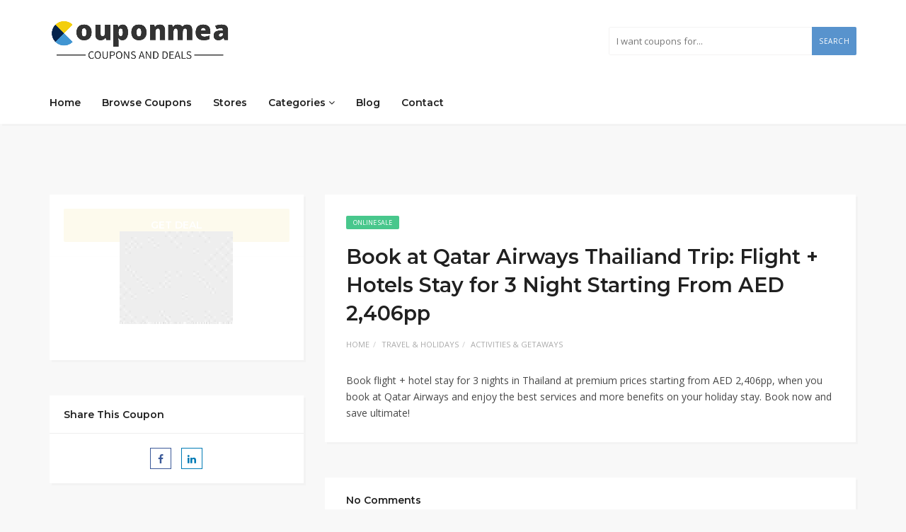

--- FILE ---
content_type: text/html; charset=UTF-8
request_url: https://couponmea.com/coupon/book-at-qatar-airways-thailiand-trip-flight-hotels-stay-for-3-night-starting-from-aed-2406pp/
body_size: 12909
content:
<!DOCTYPE html>
<html lang="en-GB" prefix="og: https://ogp.me/ns#">
<head>
    <meta charset="UTF-8">
    <meta name="viewport" content="width=device-width, initial-scale=1, maximum-scale=1">
	
	
<!-- Search Engine Optimization by Rank Math - https://rankmath.com/ -->
<title>Book at Qatar Airways Thailiand Trip: Flight + Hotels Stay for 3 Night Starting From AED 2,406pp - Couponmea</title>
<meta name="description" content="Book flight + hotel stay for 3 nights in Thailand at premium prices starting from AED 2,406pp, when you book at Qatar Airways and enjoy the best services and"/>
<meta name="robots" content="follow, index, max-snippet:-1, max-video-preview:-1, max-image-preview:large"/>
<link rel="canonical" href="https://couponmea.com/coupon/book-at-qatar-airways-thailiand-trip-flight-hotels-stay-for-3-night-starting-from-aed-2406pp/" />
<meta property="og:locale" content="en_GB" />
<meta property="og:type" content="article" />
<meta property="og:title" content="Book at Qatar Airways Thailiand Trip: Flight + Hotels Stay for 3 Night Starting From AED 2,406pp - Couponmea" />
<meta property="og:description" content="Book flight + hotel stay for 3 nights in Thailand at premium prices starting from AED 2,406pp, when you book at Qatar Airways and enjoy the best services and" />
<meta property="og:url" content="https://couponmea.com/coupon/book-at-qatar-airways-thailiand-trip-flight-hotels-stay-for-3-night-starting-from-aed-2406pp/" />
<meta property="og:site_name" content="Couponmea" />
<meta name="twitter:card" content="summary_large_image" />
<meta name="twitter:title" content="Book at Qatar Airways Thailiand Trip: Flight + Hotels Stay for 3 Night Starting From AED 2,406pp - Couponmea" />
<meta name="twitter:description" content="Book flight + hotel stay for 3 nights in Thailand at premium prices starting from AED 2,406pp, when you book at Qatar Airways and enjoy the best services and" />
<!-- /Rank Math WordPress SEO plugin -->

<link rel='dns-prefetch' href='//fonts.googleapis.com' />
<link rel="alternate" type="application/rss+xml" title="Couponmea &raquo; Feed" href="https://couponmea.com/feed/" />
<link rel="alternate" type="application/rss+xml" title="Couponmea &raquo; Comments Feed" href="https://couponmea.com/comments/feed/" />
<link rel="alternate" type="application/rss+xml" title="Couponmea &raquo; Book at Qatar Airways Thailiand Trip: Flight + Hotels Stay for 3 Night Starting From AED 2,406pp Comments Feed" href="https://couponmea.com/coupon/book-at-qatar-airways-thailiand-trip-flight-hotels-stay-for-3-night-starting-from-aed-2406pp/feed/" />
<script type="text/javascript">
/* <![CDATA[ */
window._wpemojiSettings = {"baseUrl":"https:\/\/s.w.org\/images\/core\/emoji\/14.0.0\/72x72\/","ext":".png","svgUrl":"https:\/\/s.w.org\/images\/core\/emoji\/14.0.0\/svg\/","svgExt":".svg","source":{"concatemoji":"https:\/\/couponmea.com\/wp-includes\/js\/wp-emoji-release.min.js?ver=6.4.7"}};
/*! This file is auto-generated */
!function(i,n){var o,s,e;function c(e){try{var t={supportTests:e,timestamp:(new Date).valueOf()};sessionStorage.setItem(o,JSON.stringify(t))}catch(e){}}function p(e,t,n){e.clearRect(0,0,e.canvas.width,e.canvas.height),e.fillText(t,0,0);var t=new Uint32Array(e.getImageData(0,0,e.canvas.width,e.canvas.height).data),r=(e.clearRect(0,0,e.canvas.width,e.canvas.height),e.fillText(n,0,0),new Uint32Array(e.getImageData(0,0,e.canvas.width,e.canvas.height).data));return t.every(function(e,t){return e===r[t]})}function u(e,t,n){switch(t){case"flag":return n(e,"\ud83c\udff3\ufe0f\u200d\u26a7\ufe0f","\ud83c\udff3\ufe0f\u200b\u26a7\ufe0f")?!1:!n(e,"\ud83c\uddfa\ud83c\uddf3","\ud83c\uddfa\u200b\ud83c\uddf3")&&!n(e,"\ud83c\udff4\udb40\udc67\udb40\udc62\udb40\udc65\udb40\udc6e\udb40\udc67\udb40\udc7f","\ud83c\udff4\u200b\udb40\udc67\u200b\udb40\udc62\u200b\udb40\udc65\u200b\udb40\udc6e\u200b\udb40\udc67\u200b\udb40\udc7f");case"emoji":return!n(e,"\ud83e\udef1\ud83c\udffb\u200d\ud83e\udef2\ud83c\udfff","\ud83e\udef1\ud83c\udffb\u200b\ud83e\udef2\ud83c\udfff")}return!1}function f(e,t,n){var r="undefined"!=typeof WorkerGlobalScope&&self instanceof WorkerGlobalScope?new OffscreenCanvas(300,150):i.createElement("canvas"),a=r.getContext("2d",{willReadFrequently:!0}),o=(a.textBaseline="top",a.font="600 32px Arial",{});return e.forEach(function(e){o[e]=t(a,e,n)}),o}function t(e){var t=i.createElement("script");t.src=e,t.defer=!0,i.head.appendChild(t)}"undefined"!=typeof Promise&&(o="wpEmojiSettingsSupports",s=["flag","emoji"],n.supports={everything:!0,everythingExceptFlag:!0},e=new Promise(function(e){i.addEventListener("DOMContentLoaded",e,{once:!0})}),new Promise(function(t){var n=function(){try{var e=JSON.parse(sessionStorage.getItem(o));if("object"==typeof e&&"number"==typeof e.timestamp&&(new Date).valueOf()<e.timestamp+604800&&"object"==typeof e.supportTests)return e.supportTests}catch(e){}return null}();if(!n){if("undefined"!=typeof Worker&&"undefined"!=typeof OffscreenCanvas&&"undefined"!=typeof URL&&URL.createObjectURL&&"undefined"!=typeof Blob)try{var e="postMessage("+f.toString()+"("+[JSON.stringify(s),u.toString(),p.toString()].join(",")+"));",r=new Blob([e],{type:"text/javascript"}),a=new Worker(URL.createObjectURL(r),{name:"wpTestEmojiSupports"});return void(a.onmessage=function(e){c(n=e.data),a.terminate(),t(n)})}catch(e){}c(n=f(s,u,p))}t(n)}).then(function(e){for(var t in e)n.supports[t]=e[t],n.supports.everything=n.supports.everything&&n.supports[t],"flag"!==t&&(n.supports.everythingExceptFlag=n.supports.everythingExceptFlag&&n.supports[t]);n.supports.everythingExceptFlag=n.supports.everythingExceptFlag&&!n.supports.flag,n.DOMReady=!1,n.readyCallback=function(){n.DOMReady=!0}}).then(function(){return e}).then(function(){var e;n.supports.everything||(n.readyCallback(),(e=n.source||{}).concatemoji?t(e.concatemoji):e.wpemoji&&e.twemoji&&(t(e.twemoji),t(e.wpemoji)))}))}((window,document),window._wpemojiSettings);
/* ]]> */
</script>

<style id='wp-emoji-styles-inline-css' type='text/css'>

	img.wp-smiley, img.emoji {
		display: inline !important;
		border: none !important;
		box-shadow: none !important;
		height: 1em !important;
		width: 1em !important;
		margin: 0 0.07em !important;
		vertical-align: -0.1em !important;
		background: none !important;
		padding: 0 !important;
	}
</style>
<style id='rank-math-toc-block-style-inline-css' type='text/css'>
.wp-block-rank-math-toc-block nav ol{counter-reset:item}.wp-block-rank-math-toc-block nav ol li{display:block}.wp-block-rank-math-toc-block nav ol li:before{content:counters(item, ".") ". ";counter-increment:item}

</style>
<link rel='stylesheet' id='contact-form-7-css' href='https://couponmea.com/wp-content/plugins/contact-form-7/includes/css/styles.css?ver=5.9.3' type='text/css' media='all' />
<link rel='stylesheet' id='redux-extendify-styles-css' href='https://couponmea.com/wp-content/plugins/redux-framework/redux-core/assets/css/extendify-utilities.css?ver=4.4.15' type='text/css' media='all' />
<link rel='stylesheet' id='bootstrap-css' href='https://couponmea.com/wp-content/themes/couponis/css/bootstrap.min.css?ver=6.4.7' type='text/css' media='all' />
<link rel='stylesheet' id='font-awesome-css' href='https://couponmea.com/wp-content/plugins/elementor/assets/lib/font-awesome/css/font-awesome.min.css?ver=4.7.0' type='text/css' media='all' />
<link rel='stylesheet' id='simple-line-icons-css' href='https://couponmea.com/wp-content/themes/couponis/css/simple-line-icons.css?ver=6.4.7' type='text/css' media='all' />
<link rel='stylesheet' id='magnific-popup-css' href='https://couponmea.com/wp-content/themes/couponis/css/magnific-popup.css?ver=6.4.7' type='text/css' media='all' />
<link rel='stylesheet' id='select2-css' href='https://couponmea.com/wp-content/themes/couponis/css/select2.min.css?ver=6.4.7' type='text/css' media='all' />
<link rel='stylesheet' id='couponis-fonts-css' href='//fonts.googleapis.com/css?family=Open+Sans%3A400%2C700%7CMontserrat%3A600%2C600%7CRoboto%3A500%26subset%3Dall&#038;ver=1.0.0' type='text/css' media='all' />
<link rel='stylesheet' id='couponis-style-css' href='https://couponmea.com/wp-content/themes/couponis/style.css?ver=6.4.7' type='text/css' media='all' />
<style id='couponis-style-inline-css' type='text/css'>

/* BODY */
body[class*=" "]{
	font-family: "Open Sans", sans-serif;
	color: #484848;
	font-weight: 400;
	font-size: 14px;
	line-height: 1.7;
}

body .elementor-widget-tabs .elementor-tab-title,
body .elementor-widget-tabs .elementor-tab-title a,
body .elementor-widget-tabs .elementor-tab-title.elementor-active, 
body .elementor-widget-tabs .elementor-tab-title.elementor-active a{
	font-family: "Open Sans", sans-serif;
	font-size: 14px;
	line-height: 1.7;
}


a, a:visited{
	color: #272727;
}


a:hover, a:focus, a:active, body .blog-item-title a:hover, .infobox-content a:hover,
.blog-item-meta a:hover,
.leading-icon,
.single-expire,
.navbar-default .navbar-nav .open .dropdown-menu > li > a:hover,
.navbar-default .navbar-nav .open > a, 
.navbar-default .navbar-nav .open > a:hover, 
.navbar-default .navbar-nav .open > a:focus,
.navbar-default .navbar-nav li a:hover,
.navbar-default .navbar-nav li.current_page_ancestor > a,
.navbar-default .navbar-nav li.current_page_ancestor > a:visited,
.navbar-default .navbar-nav li.current_page_item > a,
.navbar-default .navbar-nav li.current_page_item > a:visited,
.navbar-toggle,
.special-action a,
.widget_widget_categories li:hover i,
.footer-subscribe i.icon-envelope,
.copyrights a:hover,
.error404 .icon-compass,
.image-loader,
.categories-list li:hover i,
.categories-carousel-list .owl-item i,
.save-store:hover,
.save-store.added:active,
.save-store.added,
.category-icon,
.coupon-box h4:hover,
.show-hide-more,
.save-coupon.added,
body .kc_tabs_nav > li > a:hover,
body .kc_tabs_nav > .ui-tabs-active,
body .kc_tabs_nav > .ui-tabs-active:hover,
body .kc_tabs_nav > .ui-tabs-active > a,
body .kc_tabs_nav > .ui-tabs-active > a:hover,
.category-block i,
.listing-style.active,
.letter-title h3,
.ui-state-hover, 
.ui-widget-content .ui-state-hover, 
.ui-widget-header .ui-state-hover, 
.ui-state-focus, 
.ui-widget-content .ui-state-focus, 
.ui-widget-header .ui-state-focus,
.ui-state-hover .ui-icon:before, 
.ui-widget-content .ui-state-hover .ui-icon:before, 
.ui-widget-header .ui-state-hover .ui-icon:before, 
.ui-state-focus .ui-icon:before, 
.ui-widget-content .ui-state-focus .ui-icon:before, 
.ui-widget-header .ui-state-focus .ui-icon:before,
.ui-datepicker-next .ui-icon:hover:before
{
	color: #5893cd;
}

.widget-title:after,
a.search-type:hover,
a.search-type.type-added,
.widget_widget_stores a:hover,
.stores-carousel-list .owl-item:hover a,
.categories-carousel-list .owl-item:hover a,
.store-logo:hover,
.coupon-image:hover,
.owl-dot.active
{
	border-color: #5893cd;
}

.styled-checkbox.active label:after,
.styled-checkbox input:checked + label:after,
.styled-radio.active label:after,
.styled-radio input:checked + label:after,
.form-submit #submit,
.form-submit a,
.tagcloud a, .btn, a.btn,
.blog-item-meta:before,
.main-search a,
.pagination a:hover, 
.pagination > span,
a.visit-store,
.tax-coupon-category .category-icon-wrap,
.nav.nav-tabs > li > a:hover,
.nav.nav-tabs > li.active > a, 
.nav.nav-tabs > li.active > a:hover, 
.nav.nav-tabs > li.active > a:focus,
.nav.nav-tabs > li.active > a:active,
.category-block:hover .white-block,
.ui-state-active, .ui-widget-content .ui-state-active, .ui-widget-header .ui-state-active,
.ui-widget-content.ui-slider-horizontal .ui-state-active,
.ui-datepicker .ui-datepicker-buttonpane button:hover
{
	background-color: #5893cd;
	color: #ffffff;
}

.online-sale{
	background-color: #48c78c;
	color: #ffffff;
}

.exclusive{
	background-color: #1ab1b7;
	color: #ffffff;
}

.online-code{
	background-color: #c2c748;
	color: #ffffff;
}

.in-store-code{
	background-color: #5f93ce;
	color: #ffffff;
}

.coupon-code-modal,
.coupon-action-button.header-alike{
	border-color: #edcf45;
}

.code-text,
.code-text-full,
a.coupon-code-modal, a.coupon-code-modal:visited, a.coupon-code-modal:hover, a.coupon-code-modal:focus, a.coupon-code-modal:focus:active,
.similar-badge{
	background-color: #edcf45;
	color: #ffffff;
}

.top-header{
	background-color: #ffffff;
}

.header-categories a{
	color: #111111;
}

.header-categories a:hover{
	color: #eeeeee;
}

.main-search input, .main-search input:focus, .main-search input:active, .main-search input:focus:active{
	background: ;
}

.navbar-default .navbar-nav .open .dropdown-menu > li > a,
.navbar-default .navbar-nav li a{
	font-size: 14px;
	font-weight: 600;
	font-family: 'Montserrat', sans-serif;
}

h1, h2, h3, h4, h5, h6{
	color: #202020;
}

h1, h2, h3, h4, h5, h6, .header-alike, .continue-read{
	font-weight: 600;
	font-family: 'Montserrat', sans-serif;	
}

.continue-read{
	font-weight: 600;
}

h1{
	font-size: 2.6179em;
	line-height: 1.4;
}

h2{
	font-size: 2.0581em;
	line-height: 1.4;
}

h3{
	font-size: 1.618em;
	line-height: 1.4;
}

h4{
	font-size: 1.272em;
	line-height: 1.4;
}

h5{
	font-size: 1em;
	line-height: 1.4;
}

h6{
	font-size: 0.7862em;
	line-height: 1.4;
}

.copyrights a,
.copyrights{
	color: #bbbbbb;
	background: #0a2248;
}

.copyrights a:hover{
	color: #1ab1b7;
}


</style>
<script type="text/javascript" src="https://couponmea.com/wp-includes/js/jquery/jquery.min.js?ver=3.7.1" id="jquery-core-js"></script>
<script type="text/javascript" src="https://couponmea.com/wp-includes/js/jquery/jquery-migrate.min.js?ver=3.4.1" id="jquery-migrate-js"></script>
<link rel="https://api.w.org/" href="https://couponmea.com/wp-json/" /><link rel="alternate" type="application/json" href="https://couponmea.com/wp-json/wp/v2/coupon/2678" /><link rel="EditURI" type="application/rsd+xml" title="RSD" href="https://couponmea.com/xmlrpc.php?rsd" />
<meta name="generator" content="WordPress 6.4.7" />
<link rel='shortlink' href='https://couponmea.com/?p=2678' />
<link rel="alternate" type="application/json+oembed" href="https://couponmea.com/wp-json/oembed/1.0/embed?url=https%3A%2F%2Fcouponmea.com%2Fcoupon%2Fbook-at-qatar-airways-thailiand-trip-flight-hotels-stay-for-3-night-starting-from-aed-2406pp%2F" />
<link rel="alternate" type="text/xml+oembed" href="https://couponmea.com/wp-json/oembed/1.0/embed?url=https%3A%2F%2Fcouponmea.com%2Fcoupon%2Fbook-at-qatar-airways-thailiand-trip-flight-hotels-stay-for-3-night-starting-from-aed-2406pp%2F&#038;format=xml" />
<meta name="generator" content="Redux 4.4.15" /><meta name="generator" content="Elementor 3.20.3; features: e_optimized_assets_loading, e_optimized_css_loading, additional_custom_breakpoints, block_editor_assets_optimize, e_image_loading_optimization; settings: css_print_method-external, google_font-enabled, font_display-swap">
<link rel="icon" href="https://couponmea.com/wp-content/uploads/2023/07/favicon-60x60.png" sizes="32x32" />
<link rel="icon" href="https://couponmea.com/wp-content/uploads/2023/07/favicon.png" sizes="192x192" />
<link rel="apple-touch-icon" href="https://couponmea.com/wp-content/uploads/2023/07/favicon.png" />
<meta name="msapplication-TileImage" content="https://couponmea.com/wp-content/uploads/2023/07/favicon.png" />
		<style type="text/css" id="wp-custom-css">
			.logo img{
	height: 65px;
	width: auto;
}
.home main{
	margin-top: 50px;
}
.main-search input{
	    border: 1px solid #f4f3f3;
}
.simple-slider-caption h2{
	font-size: 21px;
}
.copyrights a{
	background: transparent;
	color: white;
}
.taxonomy-header i, .taxonomy-header svg, .taxonomy-header img{
	color: inherit !important;
}
.navbar-nav .dropdown-menu{
	    height: 250px;
    overflow-y: auto;
}
.store-logo{
	border: none;
}
.taxonomy-header img{
	top: initial;
	left: initial;
	transform: none !important;
}
.taxonomy_content{
	padding: 50px;
}
.main-listing .search-filter{
  display: none;
}
.categories-carousel-list a{
	min-height: 80px;
    display: flex !Important;
    padding: 20px 10px;
    align-items: center;
    justify-content: center;
}
.categories-carousel-list a i{
	display: none !important;
	
}

.page-template-page-tpl_search .main-listing > .row > .col-sm-8
{
	width: 100%;
}
.elementor-element-742fb48 .widget-title a{
	display: none;
}
.wpcf7-form{
	max-width: 450px;
}
.wpcf7-form label{
	font-size: 14px;
	margin-bottom: 10px;
	font-weight: 700;
}
.wpcf7-form input.wpcf7-form-control, .wpcf7-form textarea{
	    min-height: 40px;
    border: 1px solid #ccc;
    width: 100%;
    border-radius: 8px;
    padding: 0px 10px;
}
.wpcf7-form .wpcf7-submit {
	    background: #5992cd;
    color: white;
    text-transform: uppercase;
    border: none;
    font-weight: 700;
    max-width: 220px;
}
.main-listing .widget_widget_subscribe{
  display: none;	
}
.share.twitter, .share.tumblr{
	display: none;
}
.widget-search-coupons .types-wrap{
	display: none;
}
.widget-search-coupons > label{
	display: none;
}
.elementor-kit-7 img{
	box-shadow: none !important;
}
@media(min-width: 1024px){
  .home-banner .owl-item img{
  	height: 350px;
		object-fit: contain;
		object-position: center;
		background: #141424;
  }
	.home-banner .flex-right .btn{
		min-width: 170px;
	}
	.tax-coupon-category .main-listing > .row{
		flex-direction: row-reverse;
    display: flex;
	}
}
@media(max-width: 767px){
	.logo img{
		height: 55px;
	}
	.top-header .flex-wrap{
   	display: flex;
    text-align: left;
    flex-direction: column-reverse;
    align-items: flex-start;
	}
	.top-header{
		padding-bottom: 0px;
	}
	.navigation .container > .flex-always{
		justify-content: end;
    margin-top: -50px;
	}
	.navigation .container > .flex-always a.navbar-toggle{
		margin-right: 10px;
	}
	.navigation .nav-paste{
		margin-top: 30px;
	}
	.top-header .flex-wrap .flex-left{
		margin-bottom: 0px;
	}
	.top-header .flex-wrap .flex-right{
		margin-top: 0px;
		margin-bottom: 25px;
	}
	.white-block.service{
		margin-bottom: 0px;
	}
	.taxonomy_content{
		padding: 20px;
	}
	.carousel-wrap .widget-title{
		display: flex !important;
		text-align: left !Important;
	}
	.carousel-wrap .widget-title a{
		width: 40%;
	}
}		</style>
			<!-- Google tag (gtag.js) -->
<script async src="https://www.googletagmanager.com/gtag/js?id=G-SMK1TZ6TKE"></script>
<script>
  window.dataLayer = window.dataLayer || [];
  function gtag(){dataLayer.push(arguments);}
  gtag('js', new Date());

  gtag('config', 'G-SMK1TZ6TKE');
</script>
</head>
<body class="coupon-template-default single single-coupon postid-2678 wp-custom-logo elementor-default elementor-kit-7">


<!-- ==================================================================================================================================
TOP BAR
======================================================================================================================================= -->
<header>
	<div class="top-header">
		<div class="container">
			<div class="flex-wrap flex-always">
				<div class="flex-left">
					<a href="https://couponmea.com/" class="logo">
					<img fetchpriority="high" width="695" height="175" src="https://couponmea.com/wp-content/uploads/2023/07/logo.png" class="attachment-full size-full" alt="" decoding="async" srcset="https://couponmea.com/wp-content/uploads/2023/07/logo.png 695w, https://couponmea.com/wp-content/uploads/2023/07/logo-300x76.png 300w, https://couponmea.com/wp-content/uploads/2023/07/logo-150x38.png 150w" sizes="(max-width: 695px) 100vw, 695px" />					</a>
				</div>
								<div class="flex-right">
					<form class="main-search" method="GET" action="https://couponmea.com/browse-coupons/">
						<input type="text" name="keyword" class="form-control" placeholder="I want coupons for...">
						<a href="javascript:;" class="submit-form">Search</a>
					</form>
				</div>
							</div>
		</div>
	</div>
	<div class="navigation">
		<div class="container">
			<div class="flex-wrap flex-always">
				<div class="flex-left">
					<a class="navbar-toggle button-white menu" data-toggle="collapse" data-target=".navigation:not(.sticky-nav) .navbar-collapse">
						<i class="icon-menu"></i>
					</a>
					<div class="nav-copy">
						<div class="navbar navbar-default" role="navigation">
							<div class="collapse navbar-collapse">
								<ul class="nav navbar-nav">
									<li id="menu-item-553" class="menu-item menu-item-type-post_type menu-item-object-page menu-item-home menu-item-553"><a title="Home" href="https://couponmea.com/">Home</a></li>
<li id="menu-item-545" class="menu-item menu-item-type-post_type menu-item-object-page menu-item-545"><a title="Browse Coupons" href="https://couponmea.com/browse-coupons/">Browse Coupons</a></li>
<li id="menu-item-543" class="menu-item menu-item-type-post_type menu-item-object-page menu-item-543"><a title="Stores" href="https://couponmea.com/stores-alt/">Stores</a></li>
<li id="menu-item-547" class="menu-item menu-item-type-post_type menu-item-object-page menu-item-has-children menu-item-547 dropdown"><a title="Categories" href="https://couponmea.com/categories/" data-toggle="dropdown" class="dropdown-toggle" data-hover="dropdown" aria-haspopup="true">Categories <i class="fa fa-angle-down"></i></a>
<ul role="menu" class=" dropdown-menu">
	<li id="menu-item-1123" class="menu-item menu-item-type-custom menu-item-object-custom menu-item-1123"><a title="Activities &amp; Getaways" href="/coupon-category/activities-getaways/">Activities &#038; Getaways</a></li>
	<li id="menu-item-1124" class="menu-item menu-item-type-custom menu-item-object-custom menu-item-1124"><a title="Automotive" href="https://couponmea.com/coupon-category/automotive/">Automotive</a></li>
	<li id="menu-item-1125" class="menu-item menu-item-type-custom menu-item-object-custom menu-item-1125"><a title="Baby child" href="https://couponmea.com/coupon-category/baby-child/">Baby child</a></li>
	<li id="menu-item-1126" class="menu-item menu-item-type-custom menu-item-object-custom menu-item-1126"><a title="Beauty &amp; Personal Care" href="https://couponmea.com/coupon-category/beauty-personal-care/">Beauty &#038; Personal Care</a></li>
	<li id="menu-item-1127" class="menu-item menu-item-type-custom menu-item-object-custom menu-item-1127"><a title="Books &amp; Magazines" href="https://couponmea.com/coupon-category/books-magazines/">Books &#038; Magazines</a></li>
	<li id="menu-item-1128" class="menu-item menu-item-type-custom menu-item-object-custom menu-item-1128"><a title="Cell Phones &amp; Accessories" href="https://couponmea.com/coupon-category/cell-phones-accessories/">Cell Phones &#038; Accessories</a></li>
	<li id="menu-item-1129" class="menu-item menu-item-type-custom menu-item-object-custom menu-item-1129"><a title="Daily Deals" href="https://couponmea.com/coupon-category/daily-deals-promo-codes/">Daily Deals</a></li>
	<li id="menu-item-1130" class="menu-item menu-item-type-custom menu-item-object-custom menu-item-1130"><a title="Designerwear &amp; Modern Luxury" href="https://couponmea.com/coupon-category/designerwear-modern-luxury/">Designerwear &#038; Modern Luxury</a></li>
	<li id="menu-item-1131" class="menu-item menu-item-type-custom menu-item-object-custom menu-item-1131"><a title="Electronics" href="https://couponmea.com/coupon-category/electronics/">Electronics</a></li>
	<li id="menu-item-1132" class="menu-item menu-item-type-custom menu-item-object-custom menu-item-1132"><a title="Fashion &amp; Accessories" href="https://couponmea.com/coupon-category/fashion-accessories/">Fashion &#038; Accessories</a></li>
	<li id="menu-item-1133" class="menu-item menu-item-type-custom menu-item-object-custom menu-item-1133"><a title="Food &amp; Drinks" href="https://couponmea.com/coupon-category/food-drinks/">Food &#038; Drinks</a></li>
	<li id="menu-item-1134" class="menu-item menu-item-type-custom menu-item-object-custom menu-item-1134"><a title="Fragrances" href="https://couponmea.com/coupon-category/fragrances/">Fragrances</a></li>
	<li id="menu-item-1135" class="menu-item menu-item-type-custom menu-item-object-custom menu-item-1135"><a title="Gaming" href="https://couponmea.com/coupon-category/gaming">Gaming</a></li>
	<li id="menu-item-1136" class="menu-item menu-item-type-custom menu-item-object-custom menu-item-1136"><a title="Gifts &amp; Flowers" href="https://couponmea.com/coupon-category/gifts-flowers/">Gifts &#038; Flowers</a></li>
	<li id="menu-item-1137" class="menu-item menu-item-type-custom menu-item-object-custom menu-item-1137"><a title="Health &amp; Wellness" href="https://couponmea.com/coupon-category/health-wellness/">Health &#038; Wellness</a></li>
	<li id="menu-item-1138" class="menu-item menu-item-type-custom menu-item-object-custom menu-item-1138"><a title="Home &amp; Garden" href="https://couponmea.com/coupon-category/home-garden/">Home &#038; Garden</a></li>
	<li id="menu-item-1139" class="menu-item menu-item-type-custom menu-item-object-custom menu-item-1139"><a title="Luggage &amp; Travel Gear" href="https://couponmea.com/coupon-category/luggage-travel-gear/">Luggage &#038; Travel Gear</a></li>
	<li id="menu-item-1140" class="menu-item menu-item-type-custom menu-item-object-custom menu-item-1140"><a title="Mothercare" href="https://couponmea.com/coupon-category/mothercare/">Mothercare</a></li>
	<li id="menu-item-1141" class="menu-item menu-item-type-custom menu-item-object-custom menu-item-1141"><a title="Office Products" href="https://couponmea.com/coupon-category/office-products/">Office Products</a></li>
	<li id="menu-item-1142" class="menu-item menu-item-type-custom menu-item-object-custom menu-item-1142"><a title="Pet" href="https://couponmea.com/coupon-category/pet/">Pet</a></li>
	<li id="menu-item-1143" class="menu-item menu-item-type-custom menu-item-object-custom menu-item-1143"><a title="Ramadan Offers" href="https://couponmea.com/coupon-category/ramadan-offers/">Ramadan Offers</a></li>
	<li id="menu-item-1144" class="menu-item menu-item-type-custom menu-item-object-custom menu-item-1144"><a title="Sports tools" href="https://couponmea.com/coupon-category/sports-tools/">Sports tools</a></li>
	<li id="menu-item-1145" class="menu-item menu-item-type-custom menu-item-object-custom menu-item-1145"><a title="Tools &amp; Home Improvement" href="https://couponmea.com/coupon-category/tools-home-improvement/">Tools &#038; Home Improvement</a></li>
	<li id="menu-item-1146" class="menu-item menu-item-type-custom menu-item-object-custom menu-item-1146"><a title="Travel &amp; Holidays" href="https://couponmea.com/coupon-category/travel-holidays/">Travel &#038; Holidays</a></li>
</ul>
</li>
<li id="menu-item-1263" class="menu-item menu-item-type-post_type menu-item-object-page current_page_parent menu-item-1263"><a title="Blog" href="https://couponmea.com/blog/">Blog</a></li>
<li id="menu-item-552" class="menu-item menu-item-type-post_type menu-item-object-page menu-item-552"><a title="Contact" href="https://couponmea.com/contact/">Contact</a></li>

								</ul>
							</div>
						</div>
					</div>
				</div>
							</div>
			<div class="nav-paste">
			</div>
		</div>
	</div>
</header>

<main>
	<div class="container single-arrangement-left">
		<div class="row">

			<div class="col-sm-4">
	<div class="white-block coupon-info">
		<ul class="list-unstyled no-margin">
			<li>
				<a class="coupon-action-button header-alike" href="/coupon/book-at-qatar-airways-thailiand-trip-flight-hotels-stay-for-3-night-starting-from-aed-2406pp/#o-2678" data-affiliate="https://couponmea.com/?cout=2678" target="_blank" rel="nofollow"><span class="code-text-full">GET DEAL</span></a>			</li>
									<li class="coupon-store text-center">
				<a href="https://couponmea.com/coupon-store/qatar-airways/" class="coupon-image"><img width="175" height="70" src="https://couponmea.com/wp-content/uploads/2023/09/qatarairways-logo.jpg" class="attachment-full size-full" alt="" decoding="async" srcset="https://couponmea.com/wp-content/uploads/2023/09/qatarairways-logo.jpg 175w, https://couponmea.com/wp-content/uploads/2023/09/qatarairways-logo-150x60.jpg 150w" sizes="(max-width: 175px) 100vw, 175px" /></a>			</li>
		</ul>

			<div class="expired-overlay">
					<img src="https://couponmea.com/wp-content/uploads/2017/09/expired-stamp.png" alt="expired" width="160" height="131"/>
			</div>
	
	</div>

			<div class="widget white-block single-share">
			<div class="white-block-content">
				<div class="widget-title">
					<h4>Share This Coupon</h4>
				</div>
					<div class="post-share">
		<a href="https://www.facebook.com/sharer/sharer.php?u=https%3A%2F%2Fcouponmea.com%2Fcoupon%2Fbook-at-qatar-airways-thailiand-trip-flight-hotels-stay-for-3-night-starting-from-aed-2406pp%2F" class="share facebook" target="_blank" title="Share on Facebook"><i class="fa fa-facebook fa-fw"></i></a>
		<a href="http://twitter.com/intent/tweet?source=Couponmea&amp;text=https%3A%2F%2Fcouponmea.com%2Fcoupon%2Fbook-at-qatar-airways-thailiand-trip-flight-hotels-stay-for-3-night-starting-from-aed-2406pp%2F" class="share twitter" target="_blank" title="Share on Twitter"><i class="fa fa-twitter fa-fw"></i></a>
		<a href="http://www.linkedin.com/shareArticle?mini=true&amp;url=https%3A%2F%2Fcouponmea.com%2Fcoupon%2Fbook-at-qatar-airways-thailiand-trip-flight-hotels-stay-for-3-night-starting-from-aed-2406pp%2F&amp;title=Book%20at%20Qatar%20Airways%20Thailiand%20Trip%3A%20Flight%20%2B%20Hotels%20Stay%20for%203%20Night%20Starting%20From%20AED%202%2C406pp&amp;source=Couponmea" class="share linkedin" target="_blank" title="Share on LinkedIn"><i class="fa fa-linkedin fa-fw"></i></a>
		<a href="http://www.tumblr.com/share/link?url=https%3A%2F%2Fcouponmea.com%2Fcoupon%2Fbook-at-qatar-airways-thailiand-trip-flight-hotels-stay-for-3-night-starting-from-aed-2406pp%2F&amp;name=Book%20at%20Qatar%20Airways%20Thailiand%20Trip%3A%20Flight%20%2B%20Hotels%20Stay%20for%203%20Night%20Starting%20From%20AED%202%2C406pp" class="share tumblr" target="_blank" title="Share on Tumblr"><i class="fa fa-tumblr fa-fw"></i></a>
	</div>
				</div>
		</div>
	
				<div class="widget white-block clearfix widget_widget_latest_coupons similar-coupons">
				<div class="white-block-content">
					<div class="widget-title">
						<h4>More Coupons Like This</h4>
					</div>
					<ul class="list-unstyled list-inline">
													<li>
								<div class="similar-badge">1</div>
								<div class="flex-wrap">
									<a href="https://couponmea.com/coupon-store/noon/" class="coupon-image"><img loading="lazy" width="150" height="90" src="https://couponmea.com/wp-content/uploads/2023/09/Noon.com_-1-150x90.jpg" class="attachment-couponis-logo size-couponis-logo" alt="" decoding="async" srcset="https://couponmea.com/wp-content/uploads/2023/09/Noon.com_-1-150x90.jpg 150w, https://couponmea.com/wp-content/uploads/2023/09/Noon.com_-1.jpg 250w" sizes="(max-width: 150px) 100vw, 150px" /></a>									<a href="https://couponmea.com/coupon/arabest-up-to-40-off-5-extra-cash-back-for-regular-users-noon-uae-coupon-code/" class="continue-read">Arabest Up to 40% Off + 5% Extra Cash Back For Regular Users | Noon UAE Coupon Code</a>
								</div>
							</li>
												</ul>
				</div>
			</div>
			
	<div class="widget white-block clearfix widget_widget_categories" ><div class="white-block-content"><div class="widget-title"><h4>Categories</h4></div><div class="widget-content"><ul class="list-unstyled"></ul></div></div></div>
</div>
			<div class="col-sm-8">
				<div class="white-block content-wrap">

					
					<div class="white-block-single-content">

						<div class="single-badges">
							<span class="badges online-sale">online sale</span>						</div>

						<h1 class="blog-item-title h2-size">Book at Qatar Airways Thailiand Trip: Flight + Hotels Stay for 3 Night Starting From AED 2,406pp</h1>


						<ul class="list-unstyled featured-bottom-meta flex-wrap  flex-always">
							<ul class="breadcrumb"><li><a href="https://couponmea.com/">Home</a></li><li><a href="https://couponmea.com/coupon-category/travel-holidays/">Travel &amp; Holidays</a></li><li><a href="https://couponmea.com/coupon-category/activities-getaways/">Activities &amp; Getaways</a></li></ul>						</ul>					

						<div class="post-content clearfix">
							<p>Book flight + hotel stay for 3 nights in Thailand at premium prices starting from AED 2,406pp, when you book at Qatar Airways and enjoy the best services and more benefits on your holiday stay. Book now and save ultimate!</p>
	
						</div>
					</div>

				</div>

				<div id="comments">
				<div class="white-block">
			<div class="white-block-single-content">

				<!-- title -->
				<div class="widget-title">
					<h4>No Comments</h4>
				</div>
				<!--.title -->
		
				<!-- comments -->
				<div class="comment-content comments">
									</div>
				<!-- .comments -->
		
				<!-- comments pagination -->
								<!-- .comments pagination -->
			</div>
		</div>
		<div class="white-block">
		<div class="white-block-single-content">

			<div class="widget-title">
				<h4>Leave Comment</h4>
			</div>

			<div id="contact_form">
					<div id="respond" class="comment-respond">
		<h3 id="reply-title" class="comment-reply-title"> <small><a rel="nofollow" id="cancel-comment-reply-link" href="/coupon/book-at-qatar-airways-thailiand-trip-flight-hotels-stay-for-3-night-starting-from-aed-2406pp/#respond" style="display:none;">or cancel reply</a></small></h3><form action="https://couponmea.com/wp-comments-post.php" method="post" id="commentform" class="comment-form" novalidate><div class="form-group has-feedback">
												<textarea rows="10" cols="100" class="form-control" id="comment" name="comment" placeholder="Comment *"></textarea>															
											</div><div class="row"><div class="col-sm-4"><div class="form-group has-feedback">
																<input type="text" class="form-control" id="name" name="author" placeholder="Name *">
															</div></div>
<div class="col-sm-4"><div class="form-group has-feedback">
																<input type="text" class="form-control" id="email" name="email" placeholder="Email *">
															</div></div>
<div class="col-sm-4"><div class="form-group has-feedback">
																<input type="text" class="form-control" id="url" name="url" placeholder="Website">
															</div></div></div>
<p class="comment-form-cookies-consent"><input id="wp-comment-cookies-consent" name="wp-comment-cookies-consent" type="checkbox" value="yes" /> <label for="wp-comment-cookies-consent">Save my name, email, and website in this browser for the next time I comment.</label></p>
<p class="form-submit"><input name="submit" type="submit" id="submit" class="submit" value="Send Comment" /> <input type='hidden' name='comment_post_ID' value='2678' id='comment_post_ID' />
<input type='hidden' name='comment_parent' id='comment_parent' value='0' />
</p></form>	</div><!-- #respond -->
				</div>
		</div>
	</div>
</div>

			</div>

			
		</div>
	</div>
</main>

<a href="javascript:;" class="to_top btn">
	<span class="fa fa-angle-up"></span>
</a>

<div class="footer-subscribe">
	<div class="container">
		<div class="row">
			<div class="col-sm-6 col-sm-push-3">

				<i class="icon-envelope"></i>

				<h4>Subscribe to have new coupon lists delivered directly to your inbox</h4>

				<form class="ajax-form">
					<div class="relative-holder">
						<input type="text" class="form-control" name="email" placeholder="Input your email and hit enter..." />
						<a href="javascript:;" class="btn submit-ajax-form">Subscribe</a>
					</div>
										<input type="hidden" name="action" value="subscribe">
					<div class="ajax-form-result"></div>
				</form>
				<p>We do not send spam or share your mail with third parties</p>
			</div>
		</div>
	</div>
</div>

<div class="copyrights">
		<div class="container ">
		<div class="flex-wrap flex-always">
			<div class="flex-left">
				© 2024 Couponmea, Made With ♥ By <a href="https://www.geometricalweb.com/" target="_blank">Geometricalweb</a>			</div>

							<ul class="list-unstyled list-inline footer-social">
											<li>
							<a href="#" target="_blank" rel="nofollow">
								<i class="fa fa-facebook"></i>
							</a>
						</li>
																																														<li>
							<a href="#" target="_blank" rel="nofollow">
								<i class="fa fa-instagram"></i>
							</a>
						</li>
									</ul>
				
							<div class="flex-right">
					<ul class="list-unstyled list-inline">
						<li id="menu-item-551" class="menu-item menu-item-type-post_type menu-item-object-page menu-item-551"><a title="Home" href="https://couponmea.com/home-4/">Home</a></li>
<li id="menu-item-549" class="menu-item menu-item-type-post_type menu-item-object-page menu-item-549"><a title="Submit Coupon" href="https://couponmea.com/submit-coupon/">Submit Coupon</a></li>
<li id="menu-item-550" class="menu-item menu-item-type-post_type menu-item-object-page menu-item-550"><a title="Account" href="https://couponmea.com/account/">Account</a></li>
					</ul>
				</div>
					</div>
	</div>
</div>



<div class="modal fade in" id="showCode" tabindex="-1" role="dialog">
	<div class="modal-dialog">
		<div class="modal-content coupon_modal_content">

		</div>
	</div>
</div>

<div class="modal fade in" id="login" tabindex="-1" role="dialog">
	<div class="modal-dialog">
		<div class="modal-content">
			<div class="modal-header">
				<h4>Login To Your Account</h4>
				<button type="button" class="close" data-dismiss="modal" aria-hidden="true">&times;</button>
			</div>
			<div class="modal-body">
				<form class="ajax-form needs-captcha">
					<div class="row">
						<div class="col-sm-6">
							<div class="form-group">
								<label for="l_username">Username *</label>
								<input type="text" name="l_username" id="l_username" class="form-control" />
							</div>
						</div>
						<div class="col-sm-6">
							<div class="form-group">
								<label for="l_password">Password *</label>
								<input type="password" name="l_password" id="l_password" class="form-control" />
							</div>
						</div>
					</div>
					<div class="form-group">
						<div class="styled-checkbox">
							<input type="checkbox" name="l_remember" id="l_remember" />
							<label for="l_remember">Remember Me</label>
						</div>
					</div>

					<div class="ajax-form-result"></div>
					<a href="javascript:;" class="btn submit-ajax-form">Login</a>

					<div class="row">
						<div class="col-sm-6">
							<a href="#" class="small-action" data-toggle="modal" data-target="#register" data-dismiss="modal">Not A Member?</a>
						</div>
						<div class="col-sm-6 text-right">
							<a href="#" class="small-action" data-toggle="modal" data-target="#lost-password" data-dismiss="modal">Lost Password?</a>
						</div>
					</div>

					<input type="hidden" name="action" value="login">

				</form>

				
			</div>
		</div>
	</div>
</div>

<div class="modal fade in" id="register" tabindex="-1" role="dialog">
	<div class="modal-dialog">
		<div class="modal-content">
			<div class="modal-header">
				<h4>Register Your Account</h4>
				<button type="button" class="close" data-dismiss="modal" aria-hidden="true">&times;</button>
			</div>
			<div class="modal-body">
				<form class="ajax-form needs-captcha">
					<div class="row">
						<div class="col-sm-6">
							<div class="form-group">
								<label for="r_username">Username *</label>
								<input type="text" name="r_username" id="r_username" class="form-control" />
							</div>
						</div>
						<div class="col-sm-6">
							<div class="form-group">
								<label for="r_email">Email *</label>
								<input type="text" name="r_email" id="r_email" class="form-control" />
							</div>
						</div>
					</div>
					<div class="row">
						<div class="col-sm-6">
							<div class="form-group">
								<label for="r_password">Password *</label>
								<input type="password" name="r_password" id="r_password" class="form-control" />
							</div>
						</div>
						<div class="col-sm-6">
							<div class="form-group">
								<label for="r_password_confirm">Confirm Password *</label>
								<input type="password" name="r_password_confirm" id="r_password_confirm" class="form-control" />
							</div>
						</div>
					</div>

										<div class="form-group has-feedback">
											</div>							

					<div class="ajax-form-result"></div>
					<a href="javascript:;" class="btn submit-ajax-form">Register</a>

					<div class="row">
						<div class="col-sm-6">
							<a href="#" class="small-action" data-toggle="modal" data-target="#login" data-dismiss="modal">Already A Member?</a>
						</div>
						<div class="col-sm-6 text-right">
							<a href="#" class="small-action" data-toggle="modal" data-target="#lost-password" data-dismiss="modal">Lost Password?</a>
						</div>
					</div>			

					<input type="hidden" name="action" value="register">

				</form>

				
			</div>
		</div>
	</div>
</div>

<div class="modal fade in" id="lost-password" tabindex="-1" role="dialog">
	<div class="modal-dialog">
		<div class="modal-content">
			<div class="modal-header">
				<h4>Recover Your Account</h4>
				<button type="button" class="close" data-dismiss="modal" aria-hidden="true">&times;</button>
			</div>
			<div class="modal-body">
				<form class="ajax-form needs-captcha">

					<div class="form-group">
						<label for="l_email">Email *</label>
						<input type="text" name="l_email" id="l_email" class="form-control" />
					</div>

					<div class="ajax-form-result"></div>
					<a href="javascript:;" class="btn submit-ajax-form">Recover</a>

					<div class="row">
						<div class="col-sm-6">
							<a href="#" class="small-action" data-toggle="modal" data-target="#login" data-dismiss="modal">Already A Member?</a>
						</div>
						<div class="col-sm-6 text-right">
							<a href="#" class="small-action" data-toggle="modal" data-target="#register" data-dismiss="modal">Not A Member?</a>
						</div>
					</div>

					<input type="hidden" name="action" value="lost">

				</form>
			</div>
		</div>
	</div>
</div>

<script type="text/javascript" src="https://couponmea.com/wp-content/plugins/contact-form-7/includes/swv/js/index.js?ver=5.9.3" id="swv-js"></script>
<script type="text/javascript" id="contact-form-7-js-extra">
/* <![CDATA[ */
var wpcf7 = {"api":{"root":"https:\/\/couponmea.com\/wp-json\/","namespace":"contact-form-7\/v1"},"cached":"1"};
/* ]]> */
</script>
<script type="text/javascript" src="https://couponmea.com/wp-content/plugins/contact-form-7/includes/js/index.js?ver=5.9.3" id="contact-form-7-js"></script>
<script type="text/javascript" src="https://couponmea.com/wp-content/themes/couponis/js/select2.min.js?ver=6.4.7" id="select2-js"></script>
<script type="text/javascript" src="https://couponmea.com/wp-includes/js/comment-reply.min.js?ver=6.4.7" id="comment-reply-js" async="async" data-wp-strategy="async"></script>
<script type="text/javascript" src="https://couponmea.com/wp-content/themes/couponis/js/bootstrap.min.js?ver=6.4.7" id="bootstrap-js"></script>
<script type="text/javascript" src="https://couponmea.com/wp-content/themes/couponis/js/jquery.magnific-popup.min.js?ver=6.4.7" id="magnific-popup-js"></script>
<script type="text/javascript" src="https://couponmea.com/wp-content/themes/couponis/js/countdown.js?ver=6.4.7" id="countdown-js"></script>
<script type="text/javascript" src="https://couponmea.com/wp-content/themes/couponis/js/couponis-sc.js?ver=6.4.7" id="couponis-sc-js"></script>
<script type="text/javascript" id="couponis-custom-js-extra">
/* <![CDATA[ */
var couponis_overall_data = {"url":"https:\/\/couponmea.com\/wp-content\/themes\/couponis","markers_max_zoom":"17","marker_icon":"https:\/\/couponmea.com\/wp-content\/uploads\/2017\/03\/marker.png","ajaxurl":"https:\/\/couponmea.com\/wp-admin\/admin-ajax.php","enable_sticky":"yes","locale_done":"Done","locale_now":"Now","tns_please_enter":"Please enter","tns_chars":"or more characters","tns_no_results":"No results found","tns_searching":"Searching..."};
var couponis_sc = {"facebook":"https:\/\/couponmea.com\/index.php?couponis-connect=facebook","twitter":"https:\/\/couponmea.com\/index.php?couponis-connect=twitter","google":"https:\/\/couponmea.com\/index.php?couponis-connect=google"};
/* ]]> */
</script>
<script type="text/javascript" src="https://couponmea.com/wp-content/themes/couponis/js/custom.js?ver=6.4.7" id="couponis-custom-js"></script>
</body>
</html>

<!-- Page cached by LiteSpeed Cache 7.6.2 on 2026-01-15 04:55:09 -->

--- FILE ---
content_type: text/css
request_url: https://couponmea.com/wp-content/themes/couponis/style.css?ver=6.4.7
body_size: 11766
content:
/*
Theme Name: Couponis | Shared by WPTry.org
Author: SpoonThemes
Theme URI: http://demo.spoonthemes.net/themes/couponis/
Author URI: http://themeforest.net/user/spoonthemes
License: GPL 2.0
License URI: license.txt
Description:  Affiliate & Submitting Coupons WordPress Theme
Version: 3.1.5
Tags: grid-layout
Text Domain: couponis
*/


/***********************************
TABLE OF CONTENTS:

1. OVERALL STYLING
2. FULL VIDEO
3. TABLES
4. BUTTONS
5. FILTER TITLE
6. BLOG ITEM
7. SINGLE BLOG
8. NAVIGATION
9. POST FORMAT ICONS
10. WORDPRESS CORE
11. COMMENTS
12. WIDGETScomment-avatar
13. COPYRIGHTS
14. SUBMIT FORMS
15. SINGLE POST SHARE
16. ABOUT AUTHOR
17. VIDEO CONTAINER
18. PAGINATION
19. GALLERY
20. HORIZONTAL TABS
21. ALERTS
22. PROGRESS BARS
23. 404 PAGE
24. FEATURED SLIDER
25. OWL CAROUSEL
26. SIDEBAR TRIGGER
27. LAZY LOAD

*************************************/
/* 1. OVERALL STYLING */


html * {
  -webkit-font-smoothing: antialiased;
  -moz-osx-font-smoothing: grayscale;
}

*, *:after, *:before {
  -webkit-box-sizing: border-box;
  -moz-box-sizing: border-box;
  box-sizing: border-box;
}


@media (max-width: 769px) {
    .navbar-header {
        float: none;
    }
    .navbar-left,.navbar-right {
        float: none !important;
    }
    a.navbar-toggle {
        display: block;
    }
    .navbar-fixed-top {
		top: 0;
		border-width: 0 0 1px;
	}
    .navbar-collapse.collapse {
        display: none!important;
    }
    .navbar-nav {
        float: none!important;
		margin: 7.5px 0px;
	}
	.navbar-nav>li {
        float: none;
    }
    .nav.navbar-nav>li>a {
        padding: 5px 0px;
    }
    .nav.navbar-nav > li:first-child > a{
    	margin-top: 0px;
    }
    .nav.navbar-nav > li:last-child > a{
    	margin-bottom: 10px;
    }
    .collapse.in{
  		display:block !important;
	}
	.navbar-nav .open .dropdown-menu > li > a, 
	.navbar-nav .open .dropdown-menu .dropdown-header{
		padding: 0px 0px 0px 10px;
	}
	.nav.navbar-nav li a{
		display: flex;
		align-items: center;
		justify-content: space-between;
	}
	.nav.navbar-nav li a i{
		width: 10px;
		height: 10px;
		line-height: 10px;
		text-align: right;
	}
	.dropdown-menu li{
		padding: 5px 0px;
	}
	.dropdown-menu{
		padding-left: 10px;
	}
}

@media (min-width: 769px){
	.col-sm-8{
		width: 66.66%;
	}
	.col-sm-4{
		width: calc(33.33333333% - 1px);
	}
}

body {
	font-family: "Open Sans", sans-serif;
	color: #484848;
	font-size: 14px;
	line-height: 1.7;
	background-color: #f8f8f8;
	-webkit-font-feature-settings: "lnum";
	-moz-font-feature-settings: "lnum";
	-ms-font-feature-settings: "lnum";
	-o-font-feature-settings: "lnum";
	font-feature-settings: "lnum";	
}

p{
	margin-bottom: 15px;
}

.post-content p{
	margin-bottom: 18px;
}

.post-content .kc-container{
	padding: 0px;
}

.post-content > p:last-child{
	margin-bottom: 0px;
}

a, a:visited{
	color: #272727;
}

a:hover, a:focus, a:active, body .blog-item-title a:hover, .infobox-content a:hover{
	outline: 0;
	color: #1ab1b7;
	text-decoration: none;
}

img{
	max-width: 100%;
	height: auto;
	-webkit-backface-visibility: hidden;
}

.post-content img.full-width{
	border-radius: 0px;
}

iframe{
	border: none;
	display: block;
}

.break-word{
	word-break: break-all;
}

select{
	max-width: 100%;
	padding: 2px 5px 0px 5px;
}

h1, h2, h3, h4, h5, h6{	
	margin: 10px 0px;
	line-height: 1.4;
	color: #272727;
}

h1, h2, h3, h4, h5, h6, .header-alike{
	font-weight: 600;
	font-family: "Montserrat", Helvetica, Arial, sans-serif;
}

.coupon-action-button.header-alike{
	font-weight: 600;
}

h1{
    font-size: 2.6179em;
}

h2, .h2-size{
	font-size: 2.0581em;
}

h3, .h3-size {
	font-size: 1.618em;
}

h4 {
    font-size: 1.272em;
}

h5 {
	font-size: 1em;
}

h6 {
    font-size: 0.7862em;
}

blockquote{
	font-size: 20px;
	font-style: italic;
	border: none;
	text-align: center;
	padding: 50px 0px;
	position: relative;
	opacity: 0.8
}

blockquote:before,
blockquote:after{
	content: ' ';
	font-family: FontAwesome;
	position: absolute;
	left: 50%;
	opacity: 0.2;
	transform: translateX(-50%);
	-ms-transform: translateX(-50%);
	-moz-transform: translateX(-50%);
	-webkit-transform: translateX(-50%);
}

blockquote:before{
	top: 0px;
	content: '\f10d';
}

blockquote:after{
	bottom: 0px;
	content: '\f10e';
}

cite{
	margin-top: 15px;
	font-size: 16px;
	font-style: normal;
	text-align: right;
	display: block;
}

dl dd{
	margin-left: 5px;
	margin-bottom: 10px;
}

.kc_tabs:not(.coupon-tabs) .ui-tabs .kc_tabs_nav ~ .kc_tab.ui-tabs-body-active,
.white-block{
	background: #fff;
	box-shadow: 3px 3px 0 0 rgba(0, 0, 0, .02);
	position: relative;
	margin-bottom: 50px;
}

.coupon-tabs .ui-tabs .kc_tabs_nav ~ .kc_tab.ui-tabs-body-active{
	background: transparent;
}

.ui-tabs .kc_tabs_nav ~ .kc_tab .kc_tab_content,
.white-block-content{
	padding: 20px;
}

.white-block-single-content{
	padding: 30px;
}

.white-block-single-content .widget-title{
	margin: -30px -30px 20px -30px;
	padding: 20px 30px;
}

.single-badges{
	margin-bottom: 15px;
}

.single-badges span{
	margin-right: 5px;
}

.tag-section i{
	margin-right: 10px;
}

.coupon-tabs .ui-tabs .kc_tabs_nav ~ .kc_tab .kc_tab_content{
	padding: 0px;
}

.styled-checkbox,
.styled-radio{
	position: relative;
}

.styled-checkbox input,
.styled-radio input{
	opacity: 0;
	position: relative;
	z-index: 2;
	margin-right: 2px;
	display: inline-block;
}

.styled-checkbox label:before,
.styled-radio label:before{
	content: ' ';
	position: absolute;
	top: 5px;
	left: 0px;
	border: 1px solid #eee;
	height: 15px;
	width: 15px;
	border-radius: 2px;
}

.small-action.styled-checkbox label:before,
.small-action.styled-radio label:before{
	height: 13px;
	width: 13px;
	top: 6px;
}

.styled-checkbox.active label:after,
.styled-checkbox input:checked + label:after,
.styled-radio.active label:after,
.styled-radio input:checked + label:after{
	content: ' ';
	position: absolute;
	left: 4px;
	top: 9px;
	width: 7px;
	height: 7px;
	background: #1ab1b7;
	border-radius: 1px;
}

.small-action.styled-checkbox.active label:after,
.small-action.styled-checkbox input:checked + label:after,
.small-action.styled-radio.active label:after,
.small-action.styled-radio input:checked + label:after{
	width: 5px;
	height: 5px;
	top: 10px;
}

.styled-radio label:before,
.styled-radio.active label:after,
.styled-radio input:checked + label:after{
	border-radius: 50%;
}

.main-title{
	border-top: 1px solid #f8f8f8;
	padding: 10px 0px;
	background: #fff;
	box-shadow: 3px 3px 0 0 rgba(0, 0, 0, .02);
}

body .kc-elm:not(.kc_column){
	float: none;
}

.couponis-avts{
	margin-top: 75px;
	text-align: center;
}
/* END OVERALL STYLING */


/* 3. TABLES */
table{
	width: 100%;
	border: 1px solid #eeeeee;
	margin: 15px 0px;
	font-size: 15px
}

hr{
	border-top: 1px solid #eeeeee;
	margin: 10px 0px;
}

table th{
	background: #f5f5f5;
	padding: 3px;
}

table:not(.alignleft):not(.alignright) th,
table:not(.alignleft):not(.alignright) td{
	text-align: center;
}

.footer_widget_section table th{
	color: #202020;
}

table td{
	border: 1px solid #eeeeee;
	padding: 3px;
}

.logo-small-screen{
	display: none;
}
@media only screen and ( max-width: 768px ){
	li.site-logo{
		display: none;
	}
	.logo-small-screen{
		display: block;
	}
	.navigation-bar{
		padding: 5px 0px;
	}
}
/* END TABLES */

/* 4. BUTTONS */
.form-submit #submit,
.form-submit a,
.pagination a,
.pagination > span,
.tagcloud a, .btn, a.btn,
.post-password-form input[type="submit"]{
	padding: 10px 20px;
	border-radius: 2px;
	background: transparent;
	color: #fff;
	display: inline-block;
	white-space: normal;
	background: #1ab1b7;
	text-transform: uppercase;
	font-size: 90%;
	box-shadow: none;
	letter-spacing: 0.5px;
	display: block;
	border: none;
}

.post-password-form input[type="submit"]{
	font-weight: 700;
	display: inline-block;
	line-height: 35px;
	padding: 0px 20px;
}

.footer_widget_section .tagcloud a, 
.footer_widget_section .btn, 
.footer_widget_section a.btn{
	border-color: #454545;
}

.form-submit #submit:hover, .form-submit #submit:focus, .form-submit #submit:active,
.form-submit a:hover, .form-submit a:focus, .form-submit a:active,
.tagcloud a:hover, .tagcloud a:focus, .tagcloud a:active,
.btn:hover, .btn:focus, .btn:active, .btn.active,
.pagination > span, .pagination a:hover{
	opacity: 0.95;
	color: #fff;
	box-shadow: none;
}

.footer_widget_section .tagcloud a:hover, 
.footer_widget_section .tagcloud a:focus, 
.footer_widget_section .tagcloud a:active,
.footer_widget_section .btn:hover, 
.footer_widget_section .btn:focus, 
.footer_widget_section .btn:active, 
.footer_widget_section .btn.active{
	border-color: #454545;
	background: #454545;
}

.btn i{
	margin-right: 5px;
}

.btn.medium{
	padding: 10px 18px 7px 18px;
}

.btn.large{
	padding: 15px 28px 12px 28px;
}

.tagcloud a{
	padding: 5px 10px;
	line-height: 19px;
	margin-right: 4px;
	margin-bottom: 4px;
	display: inline-block;
}

.label{
	border-radius: 2px;
	padding: 2px 6px;
	font-weight: 400;
}

label{
	font-weight: 400;
}


.has-feedback textarea.form-control, .has-feedback textarea.form-control:focus, .has-feedback textarea.form-control:active, .has-feedback textarea.form-control:focus:active{
	padding: 10px;
	padding-left: 15px;
	padding-right: 15px;
	background-clip: padding-box;
}

/* END BUTTON */

/* 6. BLOG ITEM */
article{
	position: relative;
	margin-bottom: 50px;
}

.blog-item-media{
	overflow: hidden;
	display: block;
	position: relative;
	text-align: center;
}

.blog-media img{
	width: 100%;
}

.blog-item-title{
	margin: 0px;
	word-wrap: break-word;
}

.blog-item-meta{
    position: relative;
    padding-left: 13px;
    margin-bottom: 15px;
    font-size: 90%;
    margin-top: 10px;
    color: #ccc;
}

.blog-shortcode .blog-item-meta{
	margin-top: 0px;
}

.blog-item-meta a,
.blog-item-meta a:visited{
	color: #aaa;
}

.blog-item-meta a:hover{
	color: #1ab1b7;
}

.blog-item-meta:before{
	content: ' ';
    position: absolute;
    top: calc(50% - 2px);
    left: 0;
    width: 5px;
    height: 5px;
    border-radius: 70px;
    background: #1ab1b7;
}

.continue-read,
.continue-read:visited{
	font-weight: 700;
}

.continue-read i{
	margin-left: 5px;
}

/* END BLOG ITEM */
 
/* 7. SINGLE COUPON */

.coupon-info li{
	border-bottom: 1px solid #eee;
	padding: 20px;
}

.coupon-info li:last-child{
	border-bottom: 0px;
}

.leading-icon{
	font-size: 35px;
	color: #1ab1b7;
	border-right: 1px solid #eee;
	padding-right: 20px;
	line-height: 1;
}

.single-expire{
	font-size: 25px;
	color: #1ab1b7;
	font-weight: 700;
	text-align: center;
}

.single-expire .flex-right{
	margin-right: auto;
	padding-left: 20px;
	text-align: left;
}

.kkcountdown-box{
	line-height: 1;
	display: block;
}

.single-expire p{
	margin-bottom: 5px;
	line-height: 1;
}

.coupon-info li.success-rate{
	padding: 20px 20px;
}

.center-rate{
	position: relative;
	width: 80px;
	height: 80px;
}

.back-grey{
	border: 1px solid #eee;
	width: 80px;
	height: 80px;
	border-radius: 50%;
}

@media (min-width: 800px) and (max-width: 900px){
	.back-grey{
		width: 50px;
		height: 50px;
	}
}

.back-grey,
.center-rate canvas,
.center-rate .header-alike{
	position: absolute;
	top: 50%;
	left: 50%;
	transform: translate(-50%,-50%);
	-ms-transform: translate(-50%,-50%);
	-moz-transform: translate(-50%,-50%);
	-webkit-transform: translate(-50%,-50%);
}

.center-rate .header-alike{
	line-height: 1;
}

.center-rate .header-alike p{
	color: #aaa;
	font-size: 11px;
	margin: 0;
	line-height: 1;
	margin-top: 5px;
	font-family: 'Open Sans', sans-serif;
}

.center-rate canvas,
.center-rate .header-alike{
	z-index: 1;
}

.center-rate .header-alike{
	font-size: 12px;
	font-weight: 700;
}

@media (min-width : 800px) and (max-width: 900px) {
	.center-rate .header-alike p{
		display: none;
	}
}

.success-rate > div{
	width: 33.33%;
}

.success-rate .icon-like,
.success-rate .icon-dislike{
	font-size: 20px;
}

.success-rate .icon-like{
	color: #26A65B;
}

.success-rate .icon-dislike{
	color: #D91E18;
}

.coupon-info li.coupon-store{
	padding: 0px;
}

.coupon-info li.coupon-store a{
	width: 100%;
}

.coupon-store .coupon-image{
	border: none;
	margin: 0px;
	display: inline-block;
}

.single .featured-bottom-meta{
	margin: 10px 0px 25px 0px;
}

.single .featured-bottom-meta.no-margin{
	margin-bottom: 0px;
}

.single .featured-bottom-meta span{
	margin-left: 5px;
}

.similar-coupons.widget ul li{
	position: relative;
}

.similar-coupons .coupon-image{
	margin-left: 5px;
}

.similar-badge{
	position: absolute;
	top: 0px;
	left: 0px;
	width: 25px;
	height: 25px;
	border-radius: 3px;
	color: #fff;
	line-height: 25px;
	font-size: 11px;
	font-weight: 700;
	text-align: center;
	background: #FFA619;
	z-index: 2;
}

.single .white-block-media{
	text-align: center;
}
/* END SINGLE COUPON */

/* HEADER */
.flex-wrap{
	display: flex;
	align-items: center;
	justify-content: space-between;
}

main{
	margin: 100px 0px 45px 0px;
}

.top-header{
	background: #202020;
	padding: 25px 0px;
}

.top-header h2{
	color: #fff;
}

.header-categories a{
	color: #aaa;
	margin: 0px 15px;
	text-align: center;
	display: inline-block;
}

.header-categories i{
	display: inline-block;
	font-size: 27px;
	line-height: 1;
}

.header-categories span{
	display: block;
	font-size: 11px;
	text-transform: uppercase;
}

.header-categories a:hover{
	color: #eee;
}

.main-search{
	position: relative;
	border-radius: 2px;
	overflow: hidden;
}

.main-search a{
	position: absolute;
	top: 0px;
	line-height: 40px;
	right: 0px;
	color: #fff;
	background: #1ab1b7;
	text-transform: uppercase;
	font-size: 10px;
	letter-spacing: 0.5px;
	padding: 0px 10px;
}

.main-search input,
.main-search input:focus,
.main-search input:active,
.main-search input:focus:active{
	width: 350px;
	height: 40px;
	min-height: 0px;
	background: #fff;
	border: none;
	padding: 5px 10px;
}


@media (max-width: 768px){
	.flex-wrap:not(.flex-always){
		display: block;
	}
}

@media (max-width: 414px){
	.top-header .flex-wrap{
		flex-flow: row wrap;
	}

	.main-search input, .main-search input:focus, .main-search input:active, .main-search input:focus:active,
	.top-header .flex-right{
		width: 100%;
	}

	.top-header .flex-right{
		margin-top: 15px;
	}
}

@media (max-width: 414px){
	.top-header .flex-wrap{
		display: block;
		text-align: center;
	}

	.top-header .flex-wrap .flex-left{
		margin-bottom: 25px;
	}

	.top-header .flex-wrap .flex-right{
		margin-top: 15px;
	}
}
@media (max-width: 350px){
	.header-categories a{
		margin: 0px 5px;
	}
}
/* END HEADER */

/*  8. NAVIGATION */
.navigation{
	box-shadow: 3px 3px 0 0 rgba(0, 0, 0, .02);
	background: #fff;
}

.sticky-nav{
	position: fixed;
	left: 0px;
	right: 0px;
	top: -300px;
	z-index: 3;
}

.navbar-default{
	border: none;
	background: transparent;
	margin: 0px;
}

.navbar-nav{
	width: 100%;
}

.navbar-collapse{
	padding: 0px;
}

.navbar-default .navbar-nav .open .dropdown-menu > li > a,
.navbar-default .navbar-nav li a{
	font-size: 14px;
	background: transparent;
	color: #202020;
	font-weight: 600;
	font-family: 'Montserrat', sans-serif;
}

.dropdown-menu > li > a{
	display: flex;
	align-items: center;
	justify-content: space-between;
}

@media (min-width: 768px){
	.dropdown-menu > li > a i{
		transform: rotate(-90deg);
		-moz-transform: rotate(-90deg);
		-webkit-transform: rotate(-90deg);
		-ms-transform: rotate(-90deg);
	}
}

.navigation .dropdown-menu > li > a{
	padding: 5px 20px;
}

@media only screen and (min-width: 769px){
.navbar-default .navbar-nav > li:first-child > a{
	padding-left: 0px;
}
}

.navbar-default .navbar-nav .open .dropdown-menu > li > a:hover,
.navbar-default .navbar-nav .open > a, 
.navbar-default .navbar-nav .open > a:hover, 
.navbar-default .navbar-nav .open > a:focus,
.navbar-default .navbar-nav li a:hover,
.navbar-default .navbar-nav li.current_page_ancestor > a,
.navbar-default .navbar-nav li.current_page_ancestor > a:visited,
.navbar-default .navbar-nav li.current_page_item > a,
.navbar-default .navbar-nav li.current_page_item > a:visited{
	color: #1ab1b7;
	background: transparent;
}

.dropdown-menu{
	box-shadow: 3px 3px 0 0 rgba(0, 0, 0, .02);
	border: 0px;
	border-radius: 0px;
}

.navbar li.dropdown ul li.dropdown ul{
	left: 100%;
	top: -7px;
}

.navbar li{
	margin-bottom: 0px;
}

.navigation{
	padding: 5px 0px;
}

@media (max-width: 768px){
	.navigation{
		padding: 10px 0px;
	}
}

.special-action li,
.special-action{
	margin: 0px;
	padding: 0px;
}

.nav-paste{
	display: none;
}

@media (max-width: 769px){
	.nav-paste{
		display: block;
	}

	.nav-copy{
		display: none;
	}

	.navbar{
		min-height: 0px;
	}
}

.navbar-toggle,
.special-action a{
	color: #1ab1b7;
	font-size: 25px;
	display: inline-block;
	cursor: pointer;
}

.navbar-toggle{
	padding: 0px;
	margin: 0px;
	float: none;
	font-size: 23px;
	display: none;
	line-height: 20px;
}

.special-action li:first-child a{
	margin-right: 10px;
}

.special-action li:nth-child(3) a{
	margin-left: 10px;	
}

/* END NAVIGAION */

.to_top.btn{
	position: fixed;
	right: 20px;
	bottom: 15px;
	width: 30px;
	height: 30px;
	display: none;
	z-index: 3;
	padding: 0px;
	text-align: center;
	-webkit-transform: translate3d(0,0,0);
}

.to_top.btn .fa{
	font-size: 20px;
	line-height: 30px;
	display: block;
}


/* 10. WORDPRESS CORE*/
.featured-image{
	margin-bottom: 50px;
}

.sticky{
	border: none;
}
.wp-caption-text{
	border: none;
}

.aligncenter,
div.aligncenter {
    display: block;
    margin: 0px auto 0px auto;
}

.alignright,
a img.alignright {
    float: right;
    margin: 0px;
    margin-left: 15px;
}

.alignnone,
a img.alignnone {
    margin: 0px;
}

.alignleft,
a img.alignleft {
    float: left;
    margin: 0px;
    margin-right: 15px;
}

a img.aligncenter {
    display: block;
    margin-left: auto;
    margin-right: auto
}

.wp-caption {
    max-width: 100%; /* Image does not overflow the content area */
    padding: 5px 3px 10px;
    text-align: center;
}

.wp-caption.alignnone {
    margin: 5px 20px 20px 0;
}

.wp-caption.alignleft {
    margin: 5px 20px 20px 0;
}

.wp-caption.alignright {
    margin: 5px 0 20px 20px;
}

.wp-caption img {
    border: 0 none;
    height: auto;
    margin: 0;
    max-width: 100%;
    padding: 0;
    width: auto;
}
/* END WORDPRESS CORE */

/* 11. COMMENTS */
#disqus_thread{
	background: #ffffff;
	padding: 30px;
	margin: 50px 0px;
}

#comments h4{
	margin: 0px;
}

#comments .form-submit{
	margin: 0px;
}

.comment-header{
	display: flex;
	align-items: center;
	margin-bottom: 15px;
}

.comment-header img{
	margin-right: 10px;
	border-radius: 50%;
}

.comment-header h5,
.comment-header p{
	margin: 0px;
}

.comment-header p{
	margin-top: 3px;
}

.comment-details{
	color: #aaa;
	font-size: 13px;
	display: flex;
	align-items: center;
}

.comment-header p i{
	margin-right: 4px;
}

.comment-row{
	margin-bottom: 40px;
	position: relative;
}

.comments .comment-row:last-child .comment-content-wrap p,
.comments .comment-row:last-child{
	margin-bottom: 0;
}

.comment-reply{
	position: absolute;
	top: 0px;
	right: 0px;
}

.comment-margin-left{
	margin-left: 50px;
}

@media (min-width: 768px){
	.comment-content-wrap{
		margin-left: 70px;
	}
}
/* END COMMENTS */

/* CONTACT PAGE */
.contact-map img{
	max-width: none;
}

.contact-map{
	height: 300px;
}

.agreement-box{
	display: flex;
	align-items: center;
}

.agreement-box input[type="checkbox"]{
	margin: 0px;
	margin-right: 10px;
}

.agreement-box label{
	margin: 0px;
	font-size: initial;
	font-weight: 400;
	text-transform: none;
}

.agreement-box p:last-child{
	margin: 0px;
}
/* END CONTACT PAGE */

/* 12. INPUTS */
.error404 main{
	margin-bottom: 75px;
}

.contact-form{
	margin: 0px;
}

input,textarea{
	background-clip: padding-box;
}

.comment-form .form-group,
.form-group{
	margin-bottom: 15px;
}

.form-group:last-child{
	margin-bottom: 0;
}

.comment-form .form-group{
	margin-bottom: 15px;
}

input[id^="pwbox-1168"],
.form-control, .form-control:focus, .form-control:active, .form-control:focus:active{
	border-radius: 2px;
	-moz-border-radius: 2px;
	-webkit-border-radius: 2px;
	border: none;
	background: none;
	border: 1px solid #eee;
	box-shadow: none;
	padding: 0px 10px;
	-moz-box-shadow: none;
	-webkit-box-shadow: none;
	font-size: 13px;
	line-height: 25px;
	color: #505050;	
	min-height: 35px;
	background-clip: padding-box;
}

input[id^="pwbox-1168"]{
	margin-left: 5px;
}

input[type="file"].form-control,
input[type="file"].form-control:focus,
input[type="file"].form-control:active,
input[type="file"].form-control:focus:active{
	padding: 0px;
	border: none;
}

.widget .form-control,
.widget .form-control:focus,
.widget .form-control:active,
.widget .form-control:focus:active{
	min-height: 40px;
	padding: 0px 10px;
	font-size: 13px;
}

.footer_widget_section .form-control,
.footer_widget_section .form-control:focus,
.footer_widget_section .form-control:active,
.footer_widget_section .form-control:focus:active{
	border-color: #454545;
}
/* END INPUTS */


/* 12. WIDGETS */
div[class^="instagram-feed"]{
	margin-right: -5px;
}

.widget_custom_posts .flex-wrap{
	justify-content: flex-start;
}

.widget_custom_posts img{
	margin-right: 15px;
}

.widget_widget_image_banner .widget-content{
	text-align: center;
}

.widget_widget_image_banner .widget-content a{
	display: inline-block;
}

.widget ul{
	padding: 0px;	
	margin: 0px;
}

.widget > ul{
	overflow: hidden;
}

.widget_archive > ul,
.widget_categories > ul{
	margin-top: -5px;
}

.widget ul li{
	list-style: none;
	clear: both;
	padding: 5px 0px;
}

.widget ul li:last-child{
	margin-bottom: 0px;
}

.widget_custom_posts ul li{
	padding: 10px 0px;
}

.widget_custom_posts ul li:first-child{
	padding-top: 0px;
}

.widget ul li a{
	display: block;
}

.widget_categories li,
.widget_archive li{
	text-align: right;
}

.widget_archive.widget ul li,
.widget_categories.widget ul li{
	padding: 2px 0px;
}

.widget_archive.widget ul li:first-child,
.widget_categories.widget ul li:first-child{
	padding-top: 0px;
}


.widget_archive span,
.widget_widget_categories span,
.widget_categories span{
	color: #aaa;
}

.widget_categories li a,
.widget_archive li a{
	float: left;
}


.widget ul li ul{
	padding-left: 10px;
}

.widget-title h4{
	margin: 0px;
	position: relative;
	z-index: 1;
	background: #fff;
	display: inline-block;
	padding-right: 20px;
	font-size: 14px;
}

.widget-title{
	position: relative;
	margin: -20px -20px 20px -20px;
	padding: 15px 20px;
	border-bottom: 1px solid #eee;
}

.widget ul:after{
	content: "";
	display: table;
	clear: both;
}

.carousel-wrap-alt .widget-title:after{
	border: none;
}

.carousel-wrap-alt .widget-title{
	border: none;
	margin: 0px;
	padding: 0px;
}

.widget_custom_posts ul li ul, 
.widget_custom_posts ul li ul li{
	margin: 0px;
	padding: 0px;
}

.widget_custom_posts .list-unstyled li{
	position: relative;
	clear: both;
}

.widget_widget_social .btn{
	margin-right: 4px;
	margin-bottom: 2px;
	width: 41px;
	height: 41px;
	padding: 0px;
	text-align: center;
	line-height: 42px;
	font-size: 20px;
	display: inline-block;
}

.widget img{
	max-width: 100%;
}

#wp-calendar caption{
	margin-bottom: 15px;
}

.widget_rss .rss-widget-icon{
	display: none;
}

.search-type{
	border: 1px solid #eee;
	width: 100%;
	float: left;
	font-size: 10px;
	text-transform: uppercase;
	margin-right: 10px;
	display: inline-block;
	text-align: center;
	padding: 15px 0px 10px 0px;
}

a.search-type,
a.search-type:hover,
a.search-type:focus,
a.search-type:active:active,
a.search-type:active{
	color: #484848;
}

a.search-type:hover,
a.search-type.type-added{
	border-color: #1ab1b7;
}

.search-type i{
	display: block;
	font-size: 20px;
	margin-bottom: 5px;
	color: #000;
}

.types-wrap{
	margin-right: -10px;
	display: flex;
}

.widget-search-coupons .submit-form{
	margin-top: 20px;
}

.widget_widget_categories ul li{
	display: flex;
	align-items: center;
	justify-content: space-between;
	margin-bottom: 10px;
	padding-top: 0px;
	padding-bottom: 10px;
	border-bottom: 1px solid #eee;
}

.widget_widget_categories ul li:last-child{
	border-bottom: 0px;
	margin-bottom: 0px;
}

.widget_widget_categories a{
	margin-right: auto;
}

.widget_widget_categories i,
.widget_widget_categories svg,
.widget_widget_categories img{
	margin-right: 5px;
	width: 20px;
	height: auto;
}

.widget_widget_categories i{
	text-align: left;
}

.widget_widget_categories li:hover i{
	color: #1ab1b7;
}

.widget_widget_stores .widget-content{
	margin-right: -5px;
}

.widget_widget_stores a{
	width: calc(50% - 10px);
	height: 100px;
	margin-right: 10px;
	margin-bottom: 10px;
	position: relative;
	border: 1px solid #eee;
	float: left;
	display: inline-block;
}

.widget_widget_stores .widget-content{
	margin-right: -10px;
}

.widget_widget_stores .white-block-content{
	padding-bottom: 10px;
}

.widget_widget_stores a img{
	position: absolute;
	top: 50%;
	left: 50%;
	transform: translate(-50%,-50%);
	-ms-transform: translate(-50%,-50%);
	-moz-transform: translate(-50%,-50%);
	-webkit-transform: translate(-50%,-50%);
}

.widget_widget_latest_coupons li,
.widget_widget_exclusive_coupons li,
.widget_widget_coupons li{
	margin-bottom: 15px;
}

.widget_widget_latest_coupons li:last-child,
.widget_widget_exclusive_coupons li:last-child,
.widget_widget_coupons li:last-child{
	margin-bottom: 0px;
}

.widget_widget_stores a:hover{
	border-color: #1ab1b7
}

.widget_widget_exclusive_coupons li,
.widget_widget_latest_coupons li,
.widget_widget_coupons li{
	display: flex;
	align-items: center;
}

.widget_widget_latest_coupons .coupon-image,
.widget_widget_exclusive_coupons .coupon-image,
.widget_widget_coupons .coupon-image{
    flex-shrink: 0;
    height: 80px;
    width: 120px;
}

@media (max-width: 768px){
	.widget_widget_coupons li,
	.widget_widget_exclusive_coupons li,
	.widget_widget_latest_coupons li{
		display: block;
		text-align: center;
	}

	.widget_widget_latest_coupons .coupon-image, 
	.widget_widget_exclusive_coupons .coupon-image, 
	.widget_widget_coupons .coupon-image{
		width: auto;
		margin: 0px;
		margin-bottom: 15px;
	}
}
/* END WIDGETS */

/* 13. FOOTER */
.footer-subscribe{
	background: repeating-linear-gradient(
	    -45deg,
	    #fff,
	    #fff 3px,
	    #fbfbfb 3px,
	    #fcfcfc 6px
	);
	padding: 55px 0px;
	text-align: center;
}

.footer-subscribe i.icon-envelope{
	color: #1ab1b7;
	font-size: 50px;
}

.footer-subscribe .alert{
	margin-top: 15px;
}

.footer-subscribe form{
	margin-top: 20px;
	margin-bottom: 10px;
}

.footer-subscribe p{
	color: #aaa;
	font-size: 13px;
}

.relative-holder{
	position: relative;
}

.footer-subscribe .btn{
	border-radius: 0px 2px 2px 0px;
	padding: 14px 20px 15px 20px;
}

.footer-subscribe input[type="text"],
.footer-subscribe input[type="text"]:focus,
.footer-subscribe input[type="text"]:active,
.footer-subscribe input[type="text"]:focus:active{
	min-height: 46px;
	border-color: #f1f1f1;
	background: #f1f1f1;
}

.footer-subscribe .styled-checkbox{
	display: inline-block;
}

.footer-subscribe .btn{
	position: absolute;
	right: 0px;
	top: 0px;
}

.copyrights{
	background: #202020;
	color: #aaa;
	padding: 20px 0px;
	font-size: 85%;
}

.copyrights.margin-top{
	margin-top: 75px;
}

.copyrights .text-center .flex-left{
	margin: 0px auto;
}

.copyrights a{
	color: #aaa;
}

.copyrights a:hover{
	color: #1ab1b7;
}

.copyrights ul{
	margin: 0px;
}

.footer-social{
	font-size: 17px;
}

.footer-social li{
	margin: 1px;
}

@media (max-width:768px){
	.copyrights{
		text-align: center;
	}

	.copyrights .flex-always{
		flex-direction: column;
	}

	.copyrights .flex-left{
		order: 1;
	}

	.copyrights .flex-right{
		order: 2;
		margin-top: 10px;
	}

	.copyrights .flex-right a{
		opacity: 0.5;
	}

	.copyrights .flex-right a:hover{
		opacity: 1;
	}

	.copyrights .footer-social{
		order: 3;
		margin-top: 30px;
		margin-bottom: 10px;
	}
}
/* END FOOTER */

/* 14. SUBMIT FORMS */
.couponis-form{
	width: 100%;
	display: block;
	position: relative;
}

.couponis-form .btn{
	position: absolute;
	top: 0px;
	right: 0px;
	height: 100%;
	border-radius: 0px 2px 2px 0px;
	line-height: 33px;
	width: 50px;
}

.couponis-form .btn{
	padding: 0;
}

.widget .couponis-form .btn{
	line-height: 40px;
	width: 40px;
	padding: 0px;
}

.widget .subscribe-form .alert{
	margin-bottom: 0px;
}

.couponis-form .btn i{
	margin: 0px;
}

.no-margin{
	margin: 0px;
}

.ajax-form-result .alert{
	margin-top: 15px;
}

.alert{
	padding: 10px 15px;
	border-radius: 2px;
	margin-bottom: 15px;
}

.alert-danger, .alert-success{
	font-size: 95%;
	border: none;
}

.alert-success{
	background: rgba(90, 171, 92, 0.17);
}

.alert.activation-alert{
	border-radius: 0px;
	margin: 0px;
	text-align: center;
}

/* END SUBMIT FORMS */


/* 17. VIDEO CONTAINER */
 .video-container {
    position: relative;
    padding-bottom: 56.25%;
    padding-top: 30px;
    height: 0;
    overflow: hidden;
}

.video-container iframe, .video-container object, .video-container blockquote, .video-container embed {
    position: absolute!important;
    top: 0;
    left: 0;
    width: 100%;
    height: 100%;
    text-align: center;
}
/* END VIDEO CONTAINER */

.bypostauthor{
	border: none;
}
.gallery-caption{
	border: none;
}

/* 18. PAGINATION */
.pagination{
	display: block;
	text-align: center;
}

.single-blog .pagination{
	margin-bottom: 45px;
}

.stores-alt-pagination{
	margin-top: 0px;
	margin-bottom: 40px;
}

.pagination a,
.pagination a:visited{
	display: inline-block;
	background: #fff;
	color: #272727;
	box-shadow: 3px 3px 0 0 rgba(0, 0, 0, .02);
	margin: 0px 2px;
	border-radius: 0px;
}

.pagination a,
.pagination > span{
	line-height: 1.42857143;
}

.pagination a:hover,
.pagination > span{
	display: inline-block;
	background: #1ab1b7;
	color: #fff;
	border-radius: 0px;
	box-shadow: 3px 3px 0 0 rgba(0, 0, 0, .02);
}

.white-block-single-content .pagination a,
.white-block-single-content .pagination a:visited,
.white-block-single-content .pagination a:hover,
.white-block-single-content .pagination > span{
	border: 1px solid #eee;
}

.pagination span.dots,
.pagination span.dots:hover,
.pagination span.dots:active,
.pagination span.dots:focus,
.pagination span.dots:active:hover{
	background: #fff;
	color: #272727;
	cursor: default;
	border: none;
}

@media (max-width: 768px){
	.search-content .pagination{
		margin-bottom: 70px;
	}
}
/* END PAGINATION */


/* 21. ALERTS */
.alert .fa{
	margin-right: 10px;
}
.alert .close{
	text-shadow: none;
	opacity: 0.5;
	padding-top: 4px;
	right: 0px;
}
/* END ALERTS */

/* 34. 404 PAGE */
.error404 .icon-compass{
	color: #1ab1b7;
	font-size: 150px;
	margin-bottom: 20px;
	margin-top: 10px;
	display: inline-block;
}
/* END 404 PAGE */

/* 27. LAZY LOAD */
.image-loader{
	position: absolute;
	top: 15px;
	left: 15px;
	color: #1ab1b7;
	z-index: 1;
}

.screen-reader-text{
	display: none;
}
/* END LAZY LOAD */

/* IE 11 FIX */
@media all and (-ms-high-contrast: none), (-ms-high-contrast: active){
	body{
		-ms-font-feature-settings: normal;
	}
}
/* END IE FIX */

/* FEATURED COUPONS */
.featured-coupons{
	display: none;
}

.featured-coupons .owl-nav > div{
	border-radius: 50px;
	width: 35px;
	height: 35px;
	line-height: 35px;
	text-align: center;
	color: #333;
	background: #fff;
	opacity: 1;
	top: -500px;
	left: auto;
	opacity: 0;
}

.featured-coupons:hover .owl-nav > div{
	opacity: 1;
}

.featured-item > a{
	display: block;
}

.featured-coupons .owl-nav .owl-prev{
	left: 20px;
}

.featured-coupons .owl-nav .owl-next{
	right: 20px;
}

.featured-caption{
	padding: 20px;
}

.featured-caption h3{
	margin: 15px 0px;
	margin-bottom: 20px;
	overflow: hidden;
	white-space: nowrap;
	text-overflow: ellipsis;
	margin-inline-end: 20px;
}

.featured-caption .flex-left{
	width: 75%;
}

.featured-caption .flex-right{
	width: 25%;
}

.featured-bottom-meta{
	margin-bottom: 0px;
}

.featured-bottom-meta,
.featured-bottom-meta a,
.featured-bottom-meta a:visited,
.featured-bottom-meta a:hover,
.featured-bottom-meta a:focus,
.featured-bottom-meta a:active,
.featured-bottom-meta .expire{
	color: #aaa;
	text-transform: uppercase;
	font-size: 11px;
}

@media (min-width: 415px) and (max-width: 769px){
	.featured-caption .flex-left{
		width: 65%;
	}

	.featured-caption .flex-right{
		width: calc(35% - 15px);
	}

	.featured-coupons h3{
	    white-space: nowrap;
	    text-overflow: ellipsis;
	    overflow: hidden;
	}
}

@media (max-width: 414px){
	.featured-caption.flex-wrap{
		display: block;
	}

	.featured-caption .flex-right,
	.featured-caption .flex-left{
		width: 100%;
	}

	.featured-caption .flex-right{
		margin-top: 20px;
		margin-bottom: 0px;
	}
}
/* END FEATURED COUPONS */

/* CATEGORIES LIST */
.categories-list li{
	padding: 0px;
	margin: 0px;
	border-bottom: 1px solid #eee;
}

.categories-list li a{
	display: flex;
	align-items: center;	
	padding: 10px;
}

.categories-list li:last-child{
	border: none;
}

@media screen and (-webkit-min-device-pixel-ratio:0) {
    .categories-list li:nth-child(2) a,
    .categories-list li:last-child a{
    	padding-top: 11px;
    }
}

.categories-list li .icon-wrap{
	padding-right: 10px;
	margin-right: 10px;
	border-right: 1px solid #eee;
	color: #aaa;
	font-size: 18px;
	width: 30px;
}

.categories-list li .icon-wrap svg,
.categories-list li .icon-wrap img{
	width: 20px;
	height: auto;
}

.categories-list li:hover i{
	color: #1ab1b7;
}

.categories-list li .cat-count{
	margin-left: auto;
	color: #aaa;
	margin-right: 5px;
}
/* END CATEGORIES LIST */

/* CAROUSEL STORES */
.stores-carousel-list{
	display: none;
	padding: 20px 50px;
	position: relative;
}

.owl-carousel .store-title{
	margin-bottom: 0px;
}

.stores-carousel-list.alt-list{
	padding: 0px;
}

.stores-carousel-list .owl-item{
	padding: 1px;
}

.stores-carousel-list .owl-item > a{
	border: 1px solid #eee;
	display: block;
	position: relative;
	padding-bottom: 65%;
}

.stores-carousel-list .owl-item > a img{
	position: absolute;
	top: 50%;
	left: 50%;
	transform: translate(-50%,-50%);
	-moz-transform: translate(-50%,-50%);
	-webkit-transform: translate(-50%,-50%);
	ms-transform: translate(-50%,-50%);
	width: auto;
}

.stores-carousel-list .owl-item:hover a{
	border-color: #1ab1b7;
}

.stores-carousel-list .owl-item img{
	width: auto;
}

.owl-nav > div{
	position: absolute;
	font-size: 20px;
	top: calc(50% - 15px);
	opacity: 0.2;
}

.alt-list .owl-nav{
	text-align: center;
}

.alt-list .owl-nav > div{
	position: static;
	display: inline-block;
	background: #fff;
	width: 25px;
	height: 25px;
	margin: 20px 5px 0px 5px;
	line-height: 25px;
	font-size: 9px;
	color: #aaa;
	opacity: 1;
}

.owl-nav > div:hover{
	opacity: 1;
}

.owl-prev{
	left: 0px;
}

.owl-next{
	right: 0px;
}

.stores-carousel-list .owl-prev{
	left: 20px;
}

.carousel-wrap{
	padding-right: 4px;
}

.stores-carousel-list .owl-next{
	right: 20px;
}

.carousel-wrap:not(.carousel-wrap-alt) .white-block-content{
	padding-bottom: 0px;
}

.carousel-wrap .widget-title{
	display: flex;
	align-items: center;
	justify-content: space-between;
}

.carousel-wrap .white-block-content a{
	display: block;
	padding-left: 20px;
	background: #fff;
	position: relative;
	text-transform: uppercase;
	font-size: 11px;
	font-weight: 700;
	z-index: 1;
	margin-left: auto;
}

@media (max-width: 414px){
	.carousel-wrap .widget-title{
		display: block;
		text-align: center;
	}

	.carousel-wrap .widget-title h4{
		width: 100%;
	}

	.carousel-wrap .widget-title h4,
	.carousel-wrap .widget-title a{
		padding-right: 0px;
		padding-left: 0px;
	}
}
/* END CAROUSEL STORES */

/* CAROUSEL CATEGORIES */
.categories-carousel-list{
	display: none;
	padding: 20px 50px;
	position: relative;
}

.categories-carousel-list .owl-item > a,
.categories-carousel-list .owl-item > a:focus{
	border: 1px solid #eee;
	color: #272727;
	display: block;
	position: relative;
	padding: 20px 10px;
}

.categories-carousel-list .owl-item a > div{
	text-transform: uppercase;
	font-weight: 700;
	font-size: 11px;
}

.categories-carousel-list .owl-item:hover a{
	border-color: #1ab1b7;
	color: #272727;
}

.categories-carousel-list .owl-item img{
	width: auto;
}

.categories-carousel-list .owl-prev{
	left: 20px;
}

.categories-carousel-list .owl-next{
	right: 20px;
}

.categories-carousel-list a{
	text-align: center;
}

.categories-carousel-list .owl-item i,
.categories-carousel-list .owl-item svg,
.categories-carousel-list .owl-item img{
	height: 50px;
	margin-bottom: 15px;
	width: auto;
	display: inline-block;
}

.categories-carousel-list .owl-item i {
	font-size: 50px;
	color: #1ab1b7;
}
/* END CAROUSEL CATEGORIES */

/* TAXONOMY */
.store-tax-header-wrap{
	position: relative;
}

.store-logo{
	border: 1px solid #eee;
	position: relative;
	padding-bottom: 100%;
	width: 200px;
}

.store-logo:hover{
	border-color: #1ab1b7;
}

.store-logo img{
	position: absolute;
	top: 50%;
	left: 50%;
	transform: translate(-50%,-50%);
	-ms-transform: translate(-50%,-50%);
	-moz-transform: translate(-50%,-50%);
	-webkit-transform: translate(-50%,-50%);
	max-height: 100%;
	width: auto;
	max-width: calc(100% - 20px);
}

.single-tax-action{
	position: absolute;
	top: 30px;
	right: 30px;
}

.store-tax-header-wrap .single-tax-action{
	top: 0px;
	right: 0px;
}

.taxonomy-header .contact-map{
	margin-top: 30px;
}

.single-tax-action .save-store{
	position: static;
	vertical-align: top;
	line-height: 1;
}

.single-tax-action .listing-style{
	vertical-align: top;
	font-size: 16px;
	margin-right: 0px;
	margin-left: 5px;
}

.single-tax-action .listing-action{
	margin: 0px;
	margin-left: 10px;
}

.taxonomy-header .white-block-content{
	padding: 30px;
}

.taxonomy-header h1{
	font-size: 25px;
	margin-top: 0;
	margin-bottom: 15px;
}

.taxonomy-header p{
	margin-bottom: 20px;
}

.taxonomy-header .flex-middle{
	padding-left: 20px;
	margin-right: auto;
	display: flex;
	flex-direction: column;
	max-width: 600px;
}

.taxonomy-count{
	text-align: center;
}

.taxonomy-count span{
	font-size: 20px;
}

.taxonomy-count p{
	text-transform: uppercase;
	font-size: 11px;
}

.taxonomy-header .flex-wrap{
	align-items: stretch;
}

.taxonomy-header .flex-left{
	flex-shrink: 0;
}

.taxonomy-header .share{
	height: 35px;
	width: 35px;
	text-align: center;
	line-height: 34px;
	display: inline-block;
	border-radius: 2px;
}

.taxonomy-header .post-share{
	align-self: flex-end;
	margin-top: auto;
	width: 100%;
}

.facebook,
.facebook:visited{
	border: 1px solid #3b5998;
	color: #3b5998;
}

.facebook:hover{
	background: #3b5998;
	color: #fff;
}

.twitter,
.twitter:visited{
	border: 1px solid #55acee;
	color: #55acee;
}

.twitter:hover{
	background-color: #55acee;
	color: #fff;	
}

.google,
.google:visited{
	border: 1px solid #dd4b39;
	color: #dd4b39;
}

.google:hover{
	background-color: #dd4b39;
	color: #fff;	
}

.linkedin,
.linkedin:visited{
	border: 1px solid #007bb5;
	color: #007bb5;
}

.linkedin:hover{
	background-color: #007bb5;
	color: #fff;	
}

.tumblr,
.tumblr:visited{
	border: 1px solid #32506d;
	color: #32506d;
}

.tumblr:hover{
	background-color: #32506d;
	color: #fff;	
}


.save-store{
	position: absolute;
	top: 25px;
	right: 25px;
	font-size: 16px;
}

.save-store,
.save-store:visited,
.save-store:focus,
.save-store:active,
.save-store:focus:active{
	color: #aaa;
}

.save-store:hover,
.save-store.added:active,
.save-store.added{
	color: #1ab1b7;
}

a.visit-store{
	position: absolute;
	bottom: 0;
	right: 0;
	color: #fff;
	background: #1ab1b7;
	padding: 10px 15px;
	text-transform: uppercase;
	font-size: 11px;
	border-radius: 2px;
}

.category-info p:last-child{
	margin: 0px;
}

.has-icon .category-info{
	margin-left: 100px;
}


.category-icon{
	color: #1ab1b7;
	font-size: 100px;
	vertical-align: middle;
	margin-right: 25px;
}

.tax-coupon-category .category-icon-wrap{
	position: absolute;
	top: 0px;
	left: 0px;
	bottom: 0px;
	width: 100px;
	text-align: center;
	background: #1ab1b7;
}

.taxonomy-header i,
.taxonomy-header svg,
.taxonomy-header img{
    z-index: 1;
	color: #fff;
	font-size: 20px; 
	margin: 0px;
    position: relative;
    transform: translateY(-50%);
    top: calc(50% - 5px);
    line-height: 1;
}

.subcategories ul{
	margin-bottom: 0px;
}

.subcategories li{
	border-bottom: 1px solid #eee;
	display: flex;
	align-items: center;
	justify-content: space-between;
}

.subcategories li:last-child{
	border-bottom: none;
	padding-bottom: 0px;
	margin-bottom: 0px;
}

@media (max-width: 600px){
	.tax-coupon-store .taxonomy-header .flex-wrap{
		display: block;
	}

	.tax-coupon-store .taxonomy-header .store-logo{
		padding-bottom: 50%;
		width: auto;
	}

	.tax-coupon-store .taxonomy-header .flex-middle{
		width: 100%;
		padding: 0px;
	}

	.tax-coupon-store .single-tax-action{
		position: static;
		text-align: center;
		margin-top: 20px;
		margin-bottom: -10px;
		display: flex;
		align-items: center;
		justify-content: space-between;
	}

	.tax-coupon-store .taxonomy-header h1{
		margin-top: 20px;
	}

	.tax-coupon-store .single-tax-action .listing-action{
		margin: 0px;
	}

	.tax-coupon-store a.visit-store{
		position: static;
		width: 100%;
		margin-top: 15px;
		display: block;
		text-align: center;
	}

	.tax-coupon-store .taxonomy-header .post-share{
		text-align: center;
	}
}

@media (max-width: 350px){
	.category-info i{
		display: block;
		margin-bottom: 20px;
	}
}

.tax-coupon-category .taxonomy-header .white-block-content{
	display: flex;
}

@media (max-width: 600px){
	.tax-coupon-category .taxonomy-header .white-block-content{
		display: block;
	}
	
	.tax-coupon-category .single-tax-action{
		position: static;
		text-align: left;
		margin-top: 20px;
		margin-bottom: -5px;
	}

	.tax-coupon-category .single-tax-action .listing-action{
		margin: 0px;
	}

	.tax-coupon-category .has-icon .single-tax-action{
		margin-left: 100px;
	}	

	.tax-coupon-category .single-tax-action .listing-action a:first-child{
		margin: 0px;
	}
}
/* END TAXONOMY */

/* COUPON LISTING */
.coupon-image{
	border: 1px solid #eee;
	margin-right: 20px;
	width: 140px;
	height: 140px;
	display: block;
	position: relative;
}

.coupon-image img{
	flex-shrink: 0;
	position: absolute;
	top: 50%;
	left: 50%;
	max-height: 100%;
	width: auto;
	transform: translate(-50%, -50%);
	-ms-transform: translate(-50%, -50%);
	-webkit-transform: translate(-50%, -50%);
	-moz-transform: translate(-50%, -50%);
}

.coupon-image:hover{
	border-color: #1ab1b7;
}

.coupon-content-excerpt{
	display: block;
}

.coupon-content-excerpt.close{
	display: none;
}

.coupon-content{
	display: none;
}

.coupon-content.open{
	display: block;
}

.coupon-list .flex-wrap{
	align-items: stretch;
}

.coupon-list .flex-middle{
	overflow: hidden;
}

.coupon-list .flex-middle ul{
	margin-bottom: 27px;
}

.coupon-list .flex-middle h4{
	margin-bottom: 20px;
	white-space: nowrap;
	text-overflow: ellipsis;
	overflow: hidden;
}

.coupon-box h4:hover{
	color: #1ab1b7;
}

a.read-coupon-more,
a.read-coupon-more:visited{
	color: #1ab1b7;
}

.coupon-box .flex-left,
.coupon-box .flex-left img{
	flex-shrink: 0;
}

.coupon-box h4{
	margin-top: 0;
}

.coupon-box .flex-middle{
	margin-right: auto;
	padding-right: 2px;
}

.coupon-box .flex-right{
	width: 173px;
	margin-left: 20px;
	flex-shrink: 0;
	align-self: center;
}

.featured-caption .expire{
	position: static;
}

.badges{
	border-radius: 2px;
	font-size: 9px;
	text-transform: uppercase;
	padding: 5px 10px;
	line-height: 1;
	color: #fff;
	background: #eee;
	display: inline-block;
	vertical-align: top;
	position: static;
}

.exclusive{
	background: #1ab1b7;
}

.online-code{
	background: #c2c748;
}

.in-store-code{
	background: #5f93ce;
}

.online-sale{
	background: #48c78c;
}

.expire{
	color: #aaa;
	position: absolute;
	top: 20px;
	right: 20px;
	font-size: 13px;
	display: flex;
	align-items: center;
	z-index: 1;
	background: #fff;
	border-radius: 2px;
}

.expire span{
	margin-right: 4px;
}

.online-sale-explanation{
	margin: 0px;
	margin-bottom: -10px;
}

.coupon-code-modal,
.coupon-action-button.header-alike{
	border: 2px solid #FFA619;
	border-radius: 2px;
	display: block;
	position: relative;
	text-align: left;
}

.coupon-action-button.header-alike:hover{
	opacity: 0.95;
}

.coupon-action-button:hover .partial-code,
.coupon-action-button:focus .partial-code,
.coupon-action-button:active .partial-code,
.coupon-action-button:focus:active .partial-code{
	color: #272727;
}

.code-text{
	position: absolute;
	top: 0px;
	left: 0px;
	width: 80%;
	border-radius: 1px;
}

.code-text,
.code-text-full{
	color: #fff;
	background: #FFA619;
	padding: 10px 20px;
	display: block;
	text-align: center;
}

.code-text i,
.code-text-full i{
	margin-left: 5px;
}

.partial-code{
	background: linear-gradient(315deg, rgba(0, 0, 0, 0.06) 10%, rgba(0, 0, 0, 0) 15%, rgba(0, 0, 0, 0) 35%, rgba(0, 0, 0, 0.06) 40%, rgba(0, 0, 0, 0.06) 60%, rgba(0, 0, 0, 0) 65%, rgba(0, 0, 0, 0) 85%, rgba(0, 0, 0, 0.06) 90%) repeat scroll 0 0/6px 6px rgba(0, 0, 0, 0);
	padding: 10px 20px;
	text-align: right;
	display: block;
}

.coupon-bottom-meta{
	position: absolute;
	bottom: 20px;
	right: 20px;
	margin: 0px;
	line-height: 1;
}

.coupon-top-meta,
.coupon-bottom-meta a{
	color: #aaa;
}

.coupon-top-meta li{
	line-height: 1;
	vertical-align: middle;
}

.coupon-bottom-meta li:last-child{
	padding-right: 0px;
}

.share-coupon{
	display: none;
	position: absolute;
	z-index: 2;
	top: 0px;
	right: 0px;
	bottom: 0px;
	left: 0px;
	background: rgba(255,255,255,0.97);
}

.share-coupon .post-share{
	position: absolute;
	top: 50%;
	left: 50%;
	transform: translate(-50%,-50%);
	-moz-transform: translate(-50%,-50%);
	-webkit-transform: translate(-50%,-50%);
	-ms-transform: translate(-50%,-50%);
	z-index: 2;
	width: 100%;
	text-align: center;
}

.share-coupon.open{
	display: block;
}

.share-coupon .share{
	width: 35px;
	height: 35px;
	text-align: center;
	line-height: 31px;
	font-size: 15px;
	display: inline-block;
	border-radius: 2px;
}

.share-coupon .toggle-coupon-share{
	position: absolute;
	top: 20px;
	right: 20px;
	z-index: 2;
}

.single-share .post-share{
	text-align: center;
}

.single-share a{
	width: 30px;
	height: 30px;
	line-height: 30px;
	text-align: center;
	display: inline-block;
	margin: 0px 5px;
}

.coupon-grid .share-coupon .toggle-coupon-share{
	top: 10px;
	right: 10px;
}

.coupon-grid{
	overflow: hidden;
}

.save-coupon.added{
	color: #1ab1b7;
}

.expired-overlay{
    position: absolute;
    top: 0;
    left: 0;
    bottom: 0;
    right: 0;
    z-index: 2;
    background: rgba(255,255,255, 0.9);
}

.expired-overlay img{
    position: absolute;
    top: 50%;
    left: 50%;
    transform: translate(-50%,-50%);
    -ms-transform: translate(-50%,-50%);
    -moz-transform: translate(-50%,-50%);
    -webkit-transform: translate(-50%,-50%);
}

@media (min-width: 768px){
	.coupon-list .expired-overlay img{
	    position: absolute;
	    top: 50%;
	    left: auto;
	    right: 20px;
	    transform: translateY(-50%);
	    -ms-transform: translateY(-50%);
	    -moz-transform: translateY(-50%);
	    -webkit-transform: translateY(-50%);
	}
}

/* grid part */
.coupon-grid .coupon-image{
	border: none;
	width: auto;
	height: auto;
	margin: 0px;
	height: 200px;
	border-bottom: 1px solid #eee;
}

.coupon-grid h4{
	margin: 20px 0px;
	margin-bottom: 20px;
    overflow: hidden;
    white-space: nowrap;
    text-overflow: ellipsis;
}

.coupon-grid .code-text,
.coupon-grid .partial-code,
.coupon-grid .code-text-full{
	padding: 5px 20px;
}

.coupon-grid .coupon-bottom-meta{
	position: static;
}

.coupon-grid .expire{
	top: 10px;
	right: 10px;
	font-size: 12px;
	line-height: 1;
	padding: 5px 10px;
}

.coupon-grid .exclusive{
	position: absolute;
	top: 10px;
	left: 10px;
	z-index: 1;
}

.coupon-grid .coupon-top-meta{
	display: flex;
	justify-content: space-between;
}

.single .code-text,
.coupon-grid .code-text{
	width: 90%;
}
/* end grid part */

@media (max-width: 768px){
	.coupon-list .coupon-image{
		border: none;
		width: auto;
		height: auto;
		margin: 0px;
		height: 180px;
		border-bottom: 1px solid #eee;
	}

	.coupon-list .coupon-top-meta{
		position: absolute;
		top: 10px;
		left: 10px;
	}

	.coupon-list .used,
	.coupon-list .expire{
		top: 10px;
		right: 10px;
		background: #eee;
		color: #707070;
		border-radius: 1px;
		font-size: 10px;
		text-transform: uppercase;
		line-height: 1;
		padding: 5px 10px;
	}

	.coupon-list .flex-right{
		width: 100%;
		margin: 0px;
		margin-top: 20px;
	}

	.coupon-list .coupon-bottom-meta{
		width: 100%;
		margin-top: 20px;
		text-align: center;
		position: static;
	}

	.coupon-list .flex-middle ul{
		margin: 0px;
	}

	.coupon-list .flex-middle ul li{
		padding: 0px;
	}

	.coupon-list .flex-middle h4{
		margin-top: 25px;
	}

	.coupon-list .code-text{
		width: 90%;
	}
}
/* END COUPON LISTING */

/* MODALS */
.modal-content{
	border-radius: 0px;
	box-shadow: none;
	border: none;
}

.iosBugFixCaret .modal{
	position: absolute;
}

.modal.in .modal-dialog{
	top: 30px;
}

a.coupon-code-modal,
a.coupon-code-modal:visited,
a.coupon-code-modal:hover,
a.coupon-code-modal:focus,
a.coupon-code-modal:focus:active{
	background: #FFA619;
	text-align: center;
	padding: 10px 20px;
	color: #fff;
	width: 50%;
	margin: 20px auto;
	max-width: 100%;
}

a.coupon-code-modal.sale-act-btn{
	margin-bottom: 0px;
}

input.coupon-code-modal,
input.coupon-code-modal:focus,
input.coupon-code-modal:hover,
input.coupon-code-modal:active,
input.coupon-code-modal:focus:active{
	background: linear-gradient(315deg, rgba(0, 0, 0, 0.06) 10%, rgba(0, 0, 0, 0) 15%, rgba(0, 0, 0, 0) 35%, rgba(0, 0, 0, 0.06) 40%, rgba(0, 0, 0, 0.06) 60%, rgba(0, 0, 0, 0) 65%, rgba(0, 0, 0, 0) 85%, rgba(0, 0, 0, 0.06) 90%) repeat scroll 0 0/6px 6px rgba(0, 0, 0, 0);
	color: #272727;
	display: block;
	padding: 10px 20px;
	margin: 20px auto;
	text-align: center;
	font-size: 20px;
	margin-bottom: 0px;
	max-width: 100%;
	line-height: 1.42857143;
	letter-spacing: 0.5px;
}

@media (max-width: 385px){
	a.coupon-code-modal,
	a.coupon-code-modal:hover,
	a.coupon-code-modal:focus,
	a.coupon-code-modal:focus:active{	
		width: 100%;
	}
}

.modal-header{
	position: relative;
}

.modal-header,
.modal-body,
.modal-footer{
	padding: 20px;
}

@media (max-width: 385px){
	.modal-header{
		padding: 20px 30px;
	}
}

.modal .close{
	position: absolute;
	top: 2px;
	right: 0px;
	font-size: 15px;
	text-align: center;
	color: #fff;
	height: 35px;
	width: 35px;
	line-height: 25px;
	background: #272727;
	opacity: 1;
}

.coupon-works{
	text-align: center;
}

.coupon-works span{
	display: block;
}

.coupon-works a{
	font-size: 25px;
	display: inline-block;
	margin: 5px;
}

.coupon-works .icon-like{
	color: #26A65B;
}

.coupon-works .icon-dislike{
	color: #D91E18;
}

.coupon-works .disabled{
	cursor: default;
}

.coupon-works .disabled .icon-like,
.coupon-works .disabled .icon-dislike{
	color: #aaa;
}

#showCode .store-image{
	display: inline-block;
	margin: 10px 0px;
}

#showCode .store-image img{
	max-width: 100%;
}

.modal-coupon-content{
	margin-top: 20px;
}

.modal-coupon-content p{
	margin: 0px;
}

.modal-body-share{
	border-top: 1px solid #eee;
}

#showCode .post-share a{
	display: inline-block;
	width: 30px;
	height: 30px;
	line-height: 28px;
	padding: 0px;
	text-align: center;
	border-radius: 2px;
}

.coupon-code-manual,
.coupon-code-copied{
	color: #aaa;
	text-transform: uppercase;
	text-align: center;
	margin-bottom: 20px;
	font-size: 10px;
}

.coupon-code-copied.after-copy{
	display: none;
}

.modal-footer > ul{
	display: flex;
	align-items: center;
	font-size: 13px;
	color: #aaa;
	justify-content: space-between;
	margin-bottom: 0px;
}

@media (max-width: 385px){
	.modal-footer > ul{
		display: block;
	}

	.modal-footer > ul li{
		width: 100%;
		text-align: center;
	}

	.modal .flex-always{
		display: block;
		text-align: center;
	}

	.modal .flex-always .post-share{
		margin-top: 15px;
	}
}

.modal-footer > ul a{
	color: #aaa;
}

@media (min-width: 768px){
	#recover-password .modal-dialog,
	#lost-password .modal-dialog,
	#register .modal-dialog,
	#login .modal-dialog{
		width: 400px;
	}
}


.social-login{
	margin: 0px;
	display: flex;
	margin-right: -15px;
}

.social-login li{
	width: calc(33.333% - 5px);
	margin-right: 5px;
	padding: 0px;
}

.modal .text-center label{
	margin-top: 20px;
}

.social-login li a,
.social-login li a:focus,
.social-login li a:active{
	display: flex;
	align-items: center;
	color: #fff;
	border-radius: 2px;
	overflow: hidden;
}

.social-login li .facebook{
	background: #1778f2;
	border: none;
}

.social-login li .twitter{
	background: #1da1f3;
	border: none;
}

.social-login li .google{
	background: #4285f4;
	border: none;
}

.social-login li .facebook img,
.social-login li .twitter img{
	height: 17px;
	margin: 9px 10px;
}

.social-login li .google{
	font-family: Roboto;
	font-weight: 500;
}

.social-login li .google span{
	margin-top: 2px;
}

.social-login li img{
	height: 35px;
	width: auto;
	margin-right: 10px;
}

@media (max-width: 767px){
	.social-login li span{
		display: none;
	}

	.social-login li a{
		justify-content: center;
	}

	.social-login li .facebook img,
	.social-login li .twitter img,	
	.social-login li img {
		margin-right: 0px;
		margin-left: 0px;
	}
}


.modal .submit-ajax-form{
	margin-bottom: 5px;
}

.submit-ajax-form .fa{
	margin-left: 5px;
}

#login .styled-checkbox{
	margin-top: 15px;
}

.small-action{
	font-weight: 700;
	font-size: 11px;
	text-transform: uppercase;
	color: #aaa;
}

label{
	font-weight: 700;
	font-size: 11px;
	text-transform: uppercase;
}

.modal-header h4{
	margin: 0px;
}

#recover-password .form-group,
#register .form-group{
	margin-bottom: 15px;
}
/* END MODALS */

/* SELECT BOXES */
.styled-select.inline-select{
	display: inline-block;
	margin-right: 5px;
}

.styled-select select,
.styled-select select:focus,
.styled-select select:active{
	box-shadow: none;
	position: relative;
	border: 1px solid #eee;
	-webkit-appearance:none;
	-moz-appearance:none;
	appearance:none;
	outline: none; 
	cursor:pointer;
	background: transparent;
	z-index: 2;
	border-radius: 2px;
	height: 34px;
	width: 100%;
	padding-top: 0px;
	padding-bottom: 0px;
}

.styled-select{
	position: relative;
}

.styled-select:after{
	content: '\f107';
	font-family: FontAwesome;
	height: 32px;
	width: 34px;
	color: #666;
	background: #fff;
	z-index: 1;
	border-left: none;
	bottom: 0px;
	right: 0px;
	position: absolute;
	line-height: 32px;
	text-align: center;
}
/* END SELECT BOXES */

/* TABS */
body .kc_tabs > .kc_wrapper > .kc_tabs_nav{
	background: transparent;
}

body .kc_accordion_wrapper, 
body .kc_tabs{
	margin-bottom: 0px;
}

body .elementor-widget-tabs.coupon-tabs .elementor-tab-desktop-title.elementor-active:after,
body .elementor-widget-tabs.coupon-tabs .elementor-tab-desktop-title.elementor-active:before,
body div.elementor-element.coupon-tabs .elementor-tabs .elementor-tabs-content-wrapper,
body div.elementor-element.coupon-tabs .elementor-tabs .elementor-tab-content{
	border: none;
}

body div.elementor-element.coupon-tabs .elementor-tab-title, 
body div.elementor-element.coupon-tabs .elementor-tab-title a,
body .kc_tabs_nav > li:hover,
body .kc_tabs_nav > li,
body .elementor-widget-tabs.coupon-tabs .elementor-tab-title,
body .elementor-widget-tabs.coupon-tabs .elementor-tab-title a,
body .elementor-widget-tabs.coupon-tabs .elementor-tab-title.elementor-active, 
body .elementor-widget-tabs.coupon-tabs .elementor-tab-title.elementor-active a{
	border: none;
	padding: 0px;
	font-weight: 400;
	font-family: "Open Sans", sans-serif;
	font-size: 14px;
}

body .elementor-tab-title i,
body .kc_tabs_nav  i{
	margin-right: 10px;
}

body div.elementor-element.coupon-tabs .elementor-tabs .elementor-tab-title, 
body div.elementor-element.coupon-tabs .elementor-tabs .elementor-tab-title a,
body .elementor-widget-tabs.coupon-tabs .elementor-tab-title,
body .elementor-widget-tabs.coupon-tabs .elementor-tab-title a,
body .elementor-widget-tabs.coupon-tabs .elementor-tab-title.elementor-active, 
body .elementor-widget-tabs.coupon-tabs .elementor-tab-title.elementor-active a,
body .kc_tabs_nav > li > a,
body .kc_tabs_nav > li > a:hover,
body .kc_tabs_nav > .ui-tabs-active > a{
	padding: 10px 20px;
	line-height: 1.7;
	background: transparent;
	color: #272727;
}


body div.elementor-element.coupon-tabs .elementor-tabs .elementor-tab-title:hover,
body div.elementor-element.coupon-tabs .elementor-tabs .elementor-tab-title a:hover,
body div.elementor-element.coupon-tabs .elementor-tabs .elementor-tab-title.elementor-active,
body div.elementor-element.coupon-tabs .elementor-tabs .elementor-tab-title.elementor-active a,
body .elementor-widget-tabs.coupon-tabs .elementor-tab-title:hover,
body .elementor-widget-tabs.coupon-tabs .elementor-tab-title a:hover,
body .elementor-widget-tabs.coupon-tabs .elementor-tab-title.elementor-active, 
body .elementor-widget-tabs.coupon-tabs .elementor-tab-title.elementor-active a,
body .kc_tabs_nav > li > a:hover,
body .kc_tabs_nav > .ui-tabs-active,
body .kc_tabs_nav > .ui-tabs-active:hover,
body .kc_tabs_nav > .ui-tabs-active > a,
body .kc_tabs_nav > .ui-tabs-active > a:hover{
	background: #fff;
	color: #1ab1b7;
}

body .kc_tabs_nav ~ .kc_tab{
	width: calc(100% + 3px);
	padding-right: 3px;
}

.coupon-tabs .elementor-tab-content .elementor-column-gap-default > .elementor-column > .elementor-element-populated,
body .elementor-widget-tabs .elementor-tab-content{
	padding: 0px;
	margin-top: 5px;
}
/* END TABS */

/* MY ACCOUNT */
.nav-tabs{
	border: none;
	margin-bottom: 30px;
}
.nav-tabs li{
	width: 33.33%;
	text-align: center;
}

.my-account-tabs li{
	width: 33.33%;
	text-align: center;
	border: none;
}


.nav-tabs.tabs-4 li{
	width: 25%;
}

.nav.nav-tabs > li > a:hover,
.nav.nav-tabs > li.active > a, 
.nav.nav-tabs > li.active > a:hover, 
.nav.nav-tabs > li.active > a:focus,
.nav.nav-tabs > li.active > a:active{
	border: none;
	border-radius: 0px;
	background: #1ab1b7;
	color: #fff;
}

.nav.nav-tabs > li > a{
	background: #fff;
	color: #272727;
}

.tab-content{
	padding-right: 5px;
}
/* END MY ACCOUNT */

/* STORES */
.store-block .store-image{
	position: relative;
	height: 100px;
}

.store-block .store-image img{
	position: absolute;
	top: 50%;
	left: 50%;
	transform: translate(-50%,-50%);
	-webkit-transform: translate(-50%,-50%);
	-moz-transform: translate(-50%,-50%);
	-ms-transform: translate(-50%,-50%);
	max-height: 100%;
	width: auto;
}

.store-block .save-store{
	font-size: 15px;
	top: 2px;
	right: 2px;
	width: 30px;
	height: 30px;
	display: inline-block;
	background: #fff;
	border-radius: 50%;
	line-height: 31px;
}

.store-block .white-block-content{
	padding: 10px;
	text-align: center;
}

.white-block-small-margin{
	margin-bottom: 5px;
}

.store-title{
	font-size: 10px;
	text-transform: uppercase;
	font-weight: 700;
}

.store-block .store-title .white-block-content{
	padding: 5px 10px;
}

.store-search{
	margin-bottom: 50px;
}

ul.store-letter-filter{
	background: #fff;
	font-size: 17px;
	font-weight: 700;
	margin: 0px;
	padding: 0px 10px;
}

#store_name{
	border: none;
	line-height: 60px;
	height: 60px;
	padding: 0px 20px;
	border-top: 1px solid #eee;
}

#store_name::-webkit-input-placeholder{
	color: #eee;
	font-size: 18px;
}
#store_name::-moz-placeholder{
	color: #eee;
	font-size: 18px;
}
#store_name:-ms-input-placeholder{
	color: #eee;
	font-size: 18px;	
}
#store_name:-moz-placeholder{ 
	color: #eee;
	font-size: 18px;
}

#store_name:placeholder{
	color: #eee;
	font-size: 18px;
}

.store-letter-filter .pull-right{
	margin-top: 2px;
}

.store-letter-filter a{
	line-height: 1;
	padding: 15px 5px;
	display: inline-block;
}

.letter-title h3{
	margin-bottom: 5px;
}

.letter-title{
	display: flex;
	align-items: center;
	justify-content: space-between;
	border-bottom: 1px solid #ddd;
	line-height: 1;
	margin-bottom: 30px;
}

.letter-title h3{
	color: #1ab1b7;
}

.search-store,
.stores-search-results{
	display: none;
}

.search-store i{
	position: absolute;
	display: none;
	right: 20px;
	bottom: 20px;
}
/* END STORES */

/* ALL CATEGORIES */
.category-block i,
.category-block svg,
.category-block img{
	height: 40px;
	width: auto;
	margin-bottom: 15px;
}

.category-block i{
	font-size: 40px;
	color: #1ab1b7;
}

.category-block:hover .white-block{
	background: #1ab1b7;
	color: #fff;
}

.category-block:hover i{
	color: #fff;
}

.category-block span{
	font-size: 11px;
	font-weight: 700;
	text-transform: uppercase;
}

/* END ALL CATEGRIES */

/* SUBMIT PAGE */
.datepicker-dropdown{
	border-color: #eee;
}

.datepicker-panel > ul > li.highlighted:hover,
.datepicker-panel > ul > li.highlighted, 
.datepicker-panel > ul > li:hover{
	background-color: rgba(241, 169, 160,0.5);
}

.datepicker-panel > ul > li.picked, 
.datepicker-panel > ul > li.picked:hover{
	color: #FFA619;
}

.datepicker-top-left:before, 
.datepicker-top-right:before{
	border-bottom-color: #eee;
}

.page-template-page-tpl_submit main .small-action{
	margin-top: -15px;
	margin-bottom: 15px;
}

.page-template-page-tpl_submit .small-action label{
	font-size: 10px;
}

.page-template-page-tpl_submit .form-group{
	margin-bottom: 15px;
}

.page-template-page-tpl_submit textarea,
.page-template-page-tpl_submit textarea:focus,
.page-template-page-tpl_submit textarea:active,
.page-template-page-tpl_submit textarea:focus:active{
	min-height: 150px;
}

.exclusive-check{
	margin-top: 5px;
}
/* END SUBMIT PAGE */

/* BREADCRUMBS */
.breadcrumb{
	margin: 0px;
	border-radius: 0px;
	background: transparent;
	padding: 5px 0px;
}
/* END BREADCRUMBS */

/* SEARCH PAGE */
.search-header .styled-select{
	min-width: 150px;
	display: inline-block;
}

.listing-action{
	display: inline-block;
	margin-right: 10px;
}

.listing-style{
	font-size: 21px;
	line-height: 1;
	vertical-align: middle;
	margin-right: 5px;
	color: #aaa;
}

.listing-style.active{
	color: #1ab1b7;
}

@media (max-width: 414px){
	.search-header .flex-wrap{
		display: block;
		text-align: center;
	}

	.search-header .flex-left{
		margin-bottom: 15px;
		display: flex;
		align-items: center;
		justify-content: space-between;
	}

	.search-header .styled-select{
		display: block;
	}
}
/* END SEARCH PAGE */

/* COUPONS CAROUSEL */

/* END COUPONS CAROUSEL */ 

/* SERVICE */
.service-icon{
	display: inline-block;
	border-radius: 50%;
	width: 59px;
	height: 59px;
	line-height: 59px;
	font-size: 25px;
	text-align: center;
	margin-bottom: 15px;
	flex-shrink: 0;
}

.service h4,
.service p{
	margin: 0px;
}

.service.vertical{
	text-align: center;
}

.service.horizontal .service-icon{
	margin-bottom: 0px;
	margin-right: 15px;
}

.service.horizontal .white-block-content{
	display: flex;
	align-items: center;
}

.service.horizontal.right .white-block-content{
	justify-content: space-between;
}

.service.horizontal.right .service-icon{
	order: 2;
	margin-right: 0px;
}

.service.horizontal.right .service-content{
	order: 1;
}
/* END SERVICE */

/* SIMPLE SLIDER */
.simple-slider{
	display: none;
}

.simple-slider .owl-nav > div{
	border-radius: 50%;
	background: #fff;
	color: #252525;
	opacity: 1;
	width: 50px;
	height: 50px;
	line-height: 50px;
	text-align: center;
	top: -500px;
}

.simple-slider .owl-nav > .owl-prev{
	left: 20px;
}

.simple-slider .owl-nav > .owl-next{
	right: 20px;
}

.simple-slider-caption{
	background: #fff;
	padding: 30px 40px;
	-webkit-backface-visibility: hidden;
}

.simple-slider-caption h2{
	margin-top: 0px;
	margin-bottom: 5px;
}

.simple-slider-caption p{
margin-bottom: 0px;
    text-transform: uppercase;
    font-size: 11px;
    color: #888;
}

@media (max-width: 768px){
	.simple-slider-caption{
		text-align: center;
	}

	.simple-slider-caption a{
		margin-top: 20px;
		display: inline-block;
	}

	.simple-slider .owl-nav > div{
		width: 30px;
		height: 30px;
		line-height: 30px;
		border-radius: 0px;
		top: auto;
		bottom: 0px;
	}

	.simple-slider .owl-nav .owl-prev{
		padding-right: 3px;
		left: 0px;
	}

	.simple-slider .owl-nav .owl-next{
		padding-left: 3px;
		right: 0px;
	}
}

@media (max-width: 414px){
	.simple-slider-caption{
		padding: 20px;
	}

	.simple-slider-caption h2{
		font-size: 17px;
	}
}

.owl-dots{
	text-align: center;
	margin-top: 10px;
}

.owl-dot{
	border-radius: 50%;
	border: 1px solid #ccc;
	width: 15px;
	height: 15px;
	margin: 2px;
	display: inline-block;
}

.owl-dot.active{
	border-color: #1ab1b7;
}
/* END SIMPLE SLIDER */

/* SELECT 2 */
.select2-container--default .select2-selection--single{
	border: 1px solid #eee;
	min-height: 40px;
	border-radius: 2px;
}

.select2-container--default .select2-selection--single .select2-selection__rendered{
	line-height: 40px;
	padding-left: 10px;
	padding-right: 10px;
}

.select2-dropdown,
.select2-container--default .select2-search--dropdown .select2-search__field{
	border: 1px solid #eee;
	border-radius: 2px;
}

.select2-results__option{
	font-size: 13px;
}

.styled-select.select2-styled:after{
	bottom: 3px;
	right: 3px;
}
/* END SELECT 2 */